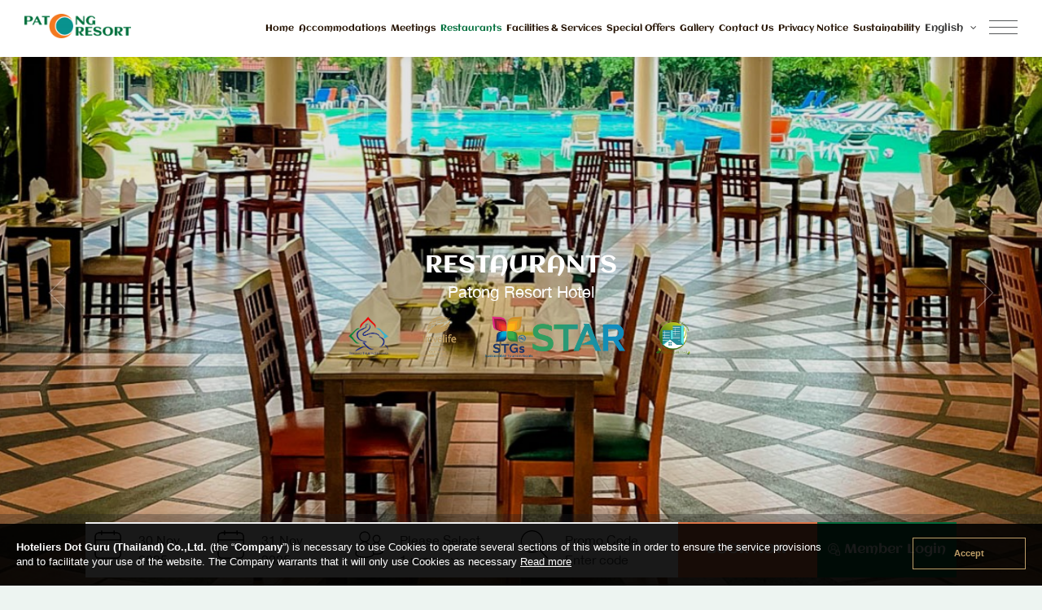

--- FILE ---
content_type: text/html; charset=UTF-8
request_url: https://patongresorthotel.com/restaurants
body_size: 8363
content:

<!DOCTYPE html>
<html class="no-js">
<head>
    <meta name="google-site-verification" content="e_TrM-FFaXKoWDWGKF3cuTumKjTLe1kFlooDh6jnguE" />
	<meta charset="utf-8">
    <meta property="og:title" content="Patong Resort Hotel | Patong Beach, Phuket | Official Website ">
    <meta property="og:description" content="Patong Resort Hotel, Patong Beach, Phuket- 325 well-appointed modern rooms, enviable location, excellent facilities, hospitable staff, and within easy walking to the beach.">
    <meta property="og:image" content="https://patongresorthotel.com/asset_theme28/images/slide/slide.jpg">
    <meta property="og:url" content="https://patongresorthotel.com/">

    <meta name="viewport" content="width=device-width, initial-scale=1, maximum-scale=2">
    <title>
        Restaurants - Patong Resort Hotel - Patong Beach, Phuket | Official Website    </title>
	<meta name="description" content="Patong Resort Hotel, Patong Beach, Phuket- 325 well-appointed modern rooms, enviable location, excellent facilities, hospitable staff, and within easy walking to the beach.">
	<meta name="keywords" content="Patong, Resort, Hotel, Patong Beach, Phuket, enviable, location, excellent, facilities, hospitable, staff, Patong Resort Hotel, Patong Resort Phuket, Patong Resort hotel Phuket">

    
            <script async src="https://www.googletagmanager.com/gtag/js?id=G-N9TERG4EH5"></script>
            <script>
              window.dataLayer = window.dataLayer || [];
              function gtag(){dataLayer.push(arguments);}
              gtag('js', new Date());
            
              gtag('config', 'G-N9TERG4EH5');
            </script>
        
    <script>
        const current_language = 'en_US';
    </script>

    	<link rel="shortcut icon" href="https://patongresorthotel.com/asset_theme28/images/icon/favicon.png" />
    <link rel="stylesheet" type="text/css" href="https://patongresorthotel.com/asset_theme28/css/animate.css?v=12">
    <link rel="stylesheet" type="text/css" href="https://patongresorthotel.com/asset_theme28/css/t-datepicker.min.css?v=12">
    <link rel="stylesheet" type="text/css" href="https://patongresorthotel.com/asset_theme28/css/style.ibe.css?v=12">
    <link rel="stylesheet" type="text/css"href="https://patongresorthotel.com/asset_theme28/css/t-datepicker.min.css?v=12">
<!--    <link rel="stylesheet" type="text/css" href="--><!--asset_theme28/plugins/loading/css/loading.css?v=12">-->
    <link rel="stylesheet" type="text/css" href="https://patongresorthotel.com/asset_theme28/plugins/bootstrap/css/bootstrap.css?v=12">
    <link rel="stylesheet" type="text/css" href="https://patongresorthotel.com/asset_theme28/plugins/font_awesome/css/font-awesome.min.css?v=12">
    <link rel="stylesheet" type="text/css" href="https://patongresorthotel.com/asset_theme28/plugins/gallery_master/css/lightgallery.min.css?v=12">
    <link rel="stylesheet" type="text/css" href="https://patongresorthotel.com/asset_theme28/plugins/gallery_master/css/lightslider.css?v=12">
    <link rel="stylesheet" type="text/css" href="https://patongresorthotel.com/asset_theme28/plugins/maximage/css/jquery.maximage.min.css?v=12">
    <link rel="stylesheet" type="text/css" href="https://patongresorthotel.com/asset_theme28/plugins/owl_carousel/css/owl.theme.default.min.css?v=12">
    <link rel="stylesheet" type="text/css" href="https://patongresorthotel.com/asset_theme28/plugins/owl_carousel/css/owl.carousel.min.css?v=12">
    <link rel="stylesheet" type="text/css" href="https://patongresorthotel.com/asset_theme28/plugins/uikit/css/uikit.css?v=12">

    <link rel="stylesheet" type="text/css" href="https://patongresorthotel.com/asset_theme28/css/theme.css?v=12">
    <link rel="stylesheet" type="text/css" href="https://patongresorthotel.com/asset_theme28/css/theme_patongresorthotel.css?v=12">
    <link rel="stylesheet" type="text/css" href="https://patongresorthotel.com/asset_theme28/css/responsive.css?v=12">

        <script src="https://patongresorthotel.com/asset_theme28/js/jquery.js?v=12"></script>
    <script src="https://patongresorthotel.com/asset_theme28/js/booking.js?v=12"></script>
    <script src="https://patongresorthotel.com/asset_theme28/js/t-datepicker.min.js?v=12"></script>
    <script src="https://patongresorthotel.com/asset_theme28/js/tpl.script.js?v=12"></script>
<!--    <script src="--><!--asset_theme28/plugins/loading/js/loading.js?v=12"></script>-->
    <script src="https://patongresorthotel.com/asset_theme28/plugins/bootstrap/js/bootstrap.js?v=12"></script>
    <script src="https://patongresorthotel.com/asset_theme28/plugins/maximage/js/jquery.maximage.min.js?v=12"></script>
    <script src="https://patongresorthotel.com/asset_theme28/plugins/maximage/js/jquery.cycle.all.min.js?v=12"></script>
    <script src="https://patongresorthotel.com/asset_theme28/plugins/owl_carousel/js/owl.carousel.min.js?v=12"></script>
    <script src="https://patongresorthotel.com/asset_theme28/plugins/gallery_master/js/lightgallery.js?v=12"></script>
    <script src="https://patongresorthotel.com/asset_theme28/plugins/gallery_master/js/lightgallery-all.js?v=12"></script>
    <script src="https://patongresorthotel.com/asset_theme28/plugins/gallery_master/js/lightslider.js?v=12"></script>
    <script src="https://patongresorthotel.com/asset_theme28/plugins/gallery_master/js/jquery.filterizr.min.js?v=12"></script>
    <script src="https://patongresorthotel.com/asset_theme28/plugins/uikit/js/uikit.min.js?v=12"></script>
    <script src="https://patongresorthotel.com/asset_theme28/plugins/uikit/js/uikit-icons.js?v=12"></script>
    <script src="https://patongresorthotel.com/asset_theme28/plugins/contact/js/contactus.js?v=12"></script>

    	<style>
        .base_plus_icon.active .plus_icon:before, .base_plus_icon.active .plus_icon:after, .top-menu, .owl-theme .owl-nav [class*=owl-], .owl-theme .owl-dots .owl-dot span
        , .icon-social li:hover, .mask span, .sub-menu li:hover, .reservation_box .btnbook_reser:hover,
        #popup_room_list input, .copy-right, .section_reservationmobile .booking, .btn-wrap-main.btn-offers:hover,.btn-member{
            background: rgba(0,111,60,1)!important;
        }
        body {
            background: rgba(0,111,60,0.07)!important;
        }
        .box-content {
            background: rgba(0,111,60,0.05)!important;
        }
        h1, h2, h3,.nav-lang .lang_parent li a:hover, .footer a:hover,.submenu li a:hover, .submenu li a.active,
        .contact a:hover, .show-box a.active, .show-box a:hover, .box-content h3, .box-content h2{
            color: rgba(0,111,60,1)!important;
        }
        .icon-social li:hover {
            border: 1px solid rgba(0,111,60,1)!important;
        }
        /*.btn-wrap-main {*/
        /*    /*border: 1px solid rgba(*/*//*/*,1)!important;*/*/
        /*    color: rgba(*//*,1)!important;*/
        /*}*/
        .btn-wrap-main:hover {
            /*border: 1px solid rgba(*//*,1)!important;*/
            background: rgba(0,111,60,1)!important;
        }
        .lg-outer .lg-thumb-item.active, .lg-outer .lg-thumb-item:hover {
            border-color: rgba(0,111,60,1)!important;
        }

    </style>
</head>
<body>




<section class="top-menu">
    <div class="container">
        <div class="row">
            <div class="nav-topbar">
                <div class="col-xs-6">
                    <div class="teltop">
                        <a href="tel:076 340551-4">
                            <span uk-icon="receiver"></span>
                            <label>076 340551-4</label>
                        </a>
                    </div>
                    <div class="teltop">
                        <a href="/cdn-cgi/l/email-protection#543d3a323b142435203b3a332631273b26203c3b2031387a373b39">
                            <span uk-icon="mail"></span>
                            <label><span class="__cf_email__" data-cfemail="7910171f163909180d16171e0b1c0a160b0d11160d1c15571a1614">[email&#160;protected]</span></label>
                        </a>
                    </div>
                </div>
                <div class="col-xs-6">
                    <!--
                    <div class="nav-lang">
                        <ul>
                            <li>
                                <label>
                                    English                                    <i class="fa fa-angle-down arrow-lang"></i>
                                </label>
                                <ul class="lang_parent">
                                                                            <li>
                                            <a href="https://patongresorthotel.com/locale?locale=en_US">
                                                English                                            </a>
                                        </li>
                                                                                <li>
                                            <a href="https://patongresorthotel.com/locale?locale=ja_JP">
                                                Japanese                                            </a>
                                        </li>
                                                                                <li>
                                            <a href="https://patongresorthotel.com/locale?locale=ko_KR">
                                                Korean                                            </a>
                                        </li>
                                                                                <li>
                                            <a href="https://patongresorthotel.com/locale?locale=ru_RU">
                                                Russian                                            </a>
                                        </li>
                                                                                <li>
                                            <a href="https://patongresorthotel.com/locale?locale=th_TH">
                                                Thai                                            </a>
                                        </li>
                                                                                <li>
                                            <a href="https://patongresorthotel.com/locale?locale=zh_CN">
                                                Chinese                                            </a>
                                        </li>
                                        
                                </ul>
                            </li>
                        </ul>
                    </div>
                    -->
                </div>
            </div>
        </div>
    </div>
</section>
<section class="wrap-menu">
    <div class="container">
        <div class="row">
            <div class="navbar-brand">
                <a href="https://patongresorthotel.com/">
                    <div class="logo">
                        <img src="https://patongresorthotel.com/images/1301.png" >                    </div>
                </a>
            </div>
            <div class="navbar">
                <div class="pull-right">
                    <ul class="submenu">
                        <li>
                            <a class="" href="https://patongresorthotel.com/">Home</a>
                        </li>
                        <li class="sub-menu-parent">
                            <a class="" href="https://patongresorthotel.com/accommodations">Accommodations</a>
                                                            <ul class="sub-menu">
                                                                                <li>
                                                <a href="https://patongresorthotel.com/accommodations/superior-room">
                                                    Superior Room                                                </a>
                                            </li>
                                                                                        <li>
                                                <a href="https://patongresorthotel.com/accommodations/deluxe-room">
                                                    Deluxe Room                                                </a>
                                            </li>
                                                                                        <li>
                                                <a href="https://patongresorthotel.com/accommodations/premium-deluxe-room">
                                                    Premium Deluxe Room                                                </a>
                                            </li>
                                                                                        <li>
                                                <a href="https://patongresorthotel.com/accommodations/executive-room">
                                                    Executive Room                                                </a>
                                            </li>
                                                                                        <li>
                                                <a href="https://patongresorthotel.com/accommodations/grand-suite-room">
                                                    Grand Suite Room                                                </a>
                                            </li>
                                                                                        <li>
                                                <a href="https://patongresorthotel.com/accommodations/accessible-room">
                                                    Accessible Room                                                </a>
                                            </li>
                                                                            </ul>
                                                        </li>
                        <li class="sub-menu-parent">
                            <a class="" href="https://patongresorthotel.com/meetings">Meetings</a>
                                                            <ul class="sub-menu">
                                                                                <li>
                                                <a href="https://patongresorthotel.com/meetings/aroonrat-hall">
                                                    Aroonrat Hall                                                </a>
                                            </li>
                                                                                        <li>
                                                <a href="https://patongresorthotel.com/meetings/piyaporn-room">
                                                    Piyaporn room                                                </a>
                                            </li>
                                                                                        <li>
                                                <a href="https://patongresorthotel.com/meetings/khun-thanit-room">
                                                    Khun Thanit room                                                </a>
                                            </li>
                                                                                        <li>
                                                <a href="https://patongresorthotel.com/meetings/thitima-room">
                                                    Thitima Room                                                </a>
                                            </li>
                                                                            </ul>
                                                        </li>
                        <li class="sub-menu-parent">
                            <a class="active" href="https://patongresorthotel.com/restaurants">Restaurants</a>
                            <ul class="sub-menu">
                                                                        <li>
                                            <a href="https://patongresorthotel.com/restaurants/pavarotti-s-italian-restaurant">
                                                Pavarotti's Italian Restaurant                                            </a>
                                        </li>
                                                                                <li>
                                            <a href="https://patongresorthotel.com/restaurants/the-emerald-coffee-shop">
                                                The Emerald Coffee Shop                                            </a>
                                        </li>
                                                                                <li>
                                            <a href="https://patongresorthotel.com/restaurants/roof-top-steak-house">
                                                Roof Top Steak House                                            </a>
                                        </li>
                                                                                <li>
                                            <a href="https://patongresorthotel.com/restaurants/marble-lounge">
                                                Marble Lounge                                            </a>
                                        </li>
                                                                                <li>
                                            <a href="https://patongresorthotel.com/restaurants/alfresco-sky-bar">
                                                Alfresco Sky Bar                                            </a>
                                        </li>
                                                                                <li>
                                            <a href="https://patongresorthotel.com/restaurants/rainbow-bar">
                                                Rainbow Bar                                            </a>
                                        </li>
                                                                                <li>
                                            <a href="https://patongresorthotel.com/restaurants/yuri-izakaya">
                                                Yuri Izakaya                                            </a>
                                        </li>
                                                                    </ul>

                        </li>
                        <li class="sub-menu-parent">
                            <a class="" href="https://patongresorthotel.com/facilities">Facilities & Services                            </a>
                                                            <ul class="sub-menu">
                                                                                <li>
                                                <a href="https://patongresorthotel.com/facilities/swimming-pool">
                                                    Swimming Pool                                                </a>
                                            </li>
                                                                                        <li>
                                                <a href="https://patongresorthotel.com/facilities/fitness">
                                                    Fitness                                                </a>
                                            </li>
                                                                                        <li>
                                                <a href="https://patongresorthotel.com/facilities/transportation">
                                                    Transportation                                                </a>
                                            </li>
                                                                                        <li>
                                                <a href="https://patongresorthotel.com/facilities/thai-cooking-class">
                                                    Thai Cooking Class                                                </a>
                                            </li>
                                                                                        <li>
                                                <a href="https://patongresorthotel.com/facilities/wedding-package">
                                                    Wedding package                                                </a>
                                            </li>
                                                                            </ul>
                                                        </li>
                        <li>
                            <a class="" href="https://patongresorthotel.com/offers">Special Offers</a>
                        </li>
                        <li>
                            <a class="" href="https://patongresorthotel.com/gallery">Gallery</a>
                        </li>
                        <li>
                            <a class="" href="https://patongresorthotel.com/contactus">Contact Us</a>
                        </li>
                        <li>
                            <a class="" href="https://patongresorthotel.com/privacy-notice">Privacy Notice</a>
                        </li>

                        <li class="sub-menu-parent">
                            <a class="">Sustainability                            </a>
                            <ul class="sub-menu">
                                <li>
                                    <a href="https://patongresorthotel.com/sustainability-policy">
                                        Sustainability Policy                                    </a>
                                </li>
                                <li>
                                    <a href="https://patongresorthotel.com/human-rights-policy">
                                        Human Rights Policy                                    </a>
                                </li>
                            </ul>
                        </li>

                        <li>
                            <div class="nav-lang">
                                <ul>
                                    <li>
                                        <label>
                                            English                                            <i class="fa fa-angle-down arrow-lang"></i>
                                        </label>
                                        <ul class="lang_parent">
                                                                                            <li>
                                                    <a href="https://patongresorthotel.com/locale?locale=en_US">
                                                        English                                                    </a>
                                                </li>
                                                                                                <li>
                                                    <a href="https://patongresorthotel.com/locale?locale=ja_JP">
                                                        Japanese                                                    </a>
                                                </li>
                                                                                                <li>
                                                    <a href="https://patongresorthotel.com/locale?locale=ko_KR">
                                                        Korean                                                    </a>
                                                </li>
                                                                                                <li>
                                                    <a href="https://patongresorthotel.com/locale?locale=ru_RU">
                                                        Russian                                                    </a>
                                                </li>
                                                                                                <li>
                                                    <a href="https://patongresorthotel.com/locale?locale=th_TH">
                                                        Thai                                                    </a>
                                                </li>
                                                                                                <li>
                                                    <a href="https://patongresorthotel.com/locale?locale=zh_CN">
                                                        Chinese                                                    </a>
                                                </li>
                                                
                                        </ul>
                                    </li>
                                </ul>
                            </div>
                        </li>
                    </ul>
                </div>
            </div>
            <div class="hamburger">
                <div id="line1"></div>
                <div id="line2"></div>
                <div id="line3"></div>
            </div>
        </div>
    </div>

    

    <section class="wrap-box-menu-mobile">
        <div class="show-box nav">
            <ul class="navbar_fix">
                <li>
                    <a class="" href="https://patongresorthotel.com/">Home</a>
                </li>
                <li class="select">
                    <a class="" href="https://patongresorthotel.com/accommodations">Accommodations</a>
                    <div>
                    <span class="base_plus_icon ">
                            <span class="plus_icon"></span>
                    </span>
                                                    <ul class="info">
                                                                        <li>
                                            <a href="https://patongresorthotel.com/accommodations/superior-room">
                                                Superior Room                                            </a>
                                        </li>
                                                                                <li>
                                            <a href="https://patongresorthotel.com/accommodations/deluxe-room">
                                                Deluxe Room                                            </a>
                                        </li>
                                                                                <li>
                                            <a href="https://patongresorthotel.com/accommodations/premium-deluxe-room">
                                                Premium Deluxe Room                                            </a>
                                        </li>
                                                                                <li>
                                            <a href="https://patongresorthotel.com/accommodations/executive-room">
                                                Executive Room                                            </a>
                                        </li>
                                                                                <li>
                                            <a href="https://patongresorthotel.com/accommodations/grand-suite-room">
                                                Grand Suite Room                                            </a>
                                        </li>
                                                                                <li>
                                            <a href="https://patongresorthotel.com/accommodations/accessible-room">
                                                Accessible Room                                            </a>
                                        </li>
                                                                    </ul>
                                                </div>

                </li>
                <li class="select">
                    <a class="" href="https://patongresorthotel.com/meetings">Meetings</a>
                    <div>
                    <span class="base_plus_icon ">
                            <span class="plus_icon"></span>
                    </span>

                        <ul class="info">
                                                                <li>
                                        <a href="https://patongresorthotel.com/meetings/aroonrat-hall">
                                            Aroonrat Hall                                        </a>
                                    </li>
                                                                        <li>
                                        <a href="https://patongresorthotel.com/meetings/piyaporn-room">
                                            Piyaporn room                                        </a>
                                    </li>
                                                                        <li>
                                        <a href="https://patongresorthotel.com/meetings/khun-thanit-room">
                                            Khun Thanit room                                        </a>
                                    </li>
                                                                        <li>
                                        <a href="https://patongresorthotel.com/meetings/thitima-room">
                                            Thitima Room                                        </a>
                                    </li>
                                                            </ul>

                    </div>

                </li>
                <li class="select">
                    <a class="active" href="https://patongresorthotel.com/restaurants">Restaurants</a>
                    <div>
                    <span class="base_plus_icon active">
                            <span class="plus_icon"></span>
                    </span>

                        <ul class="info">
                                                                <li>
                                        <a href="https://patongresorthotel.com/restaurants/pavarotti-s-italian-restaurant">
                                            Pavarotti's Italian Restaurant                                        </a>
                                    </li>
                                                                        <li>
                                        <a href="https://patongresorthotel.com/restaurants/the-emerald-coffee-shop">
                                            The Emerald Coffee Shop                                        </a>
                                    </li>
                                                                        <li>
                                        <a href="https://patongresorthotel.com/restaurants/roof-top-steak-house">
                                            Roof Top Steak House                                        </a>
                                    </li>
                                                                        <li>
                                        <a href="https://patongresorthotel.com/restaurants/marble-lounge">
                                            Marble Lounge                                        </a>
                                    </li>
                                                                        <li>
                                        <a href="https://patongresorthotel.com/restaurants/alfresco-sky-bar">
                                            Alfresco Sky Bar                                        </a>
                                    </li>
                                                                        <li>
                                        <a href="https://patongresorthotel.com/restaurants/rainbow-bar">
                                            Rainbow Bar                                        </a>
                                    </li>
                                                                        <li>
                                        <a href="https://patongresorthotel.com/restaurants/yuri-izakaya">
                                            Yuri Izakaya                                        </a>
                                    </li>
                                                            </ul>

                    </div>

                </li>
                <li class="select">
                    <a class="" href="https://patongresorthotel.com/facilities">Facilities & Services</a>
                    <div>
                    <span class="base_plus_icon ">
                            <span class="plus_icon"></span>
                    </span>
                                                    <ul class="info">
                                                                        <li>
                                            <a href="https://patongresorthotel.com/facilities/swimming-pool">
                                                Swimming Pool                                            </a>
                                        </li>
                                                                                <li>
                                            <a href="https://patongresorthotel.com/facilities/fitness">
                                                Fitness                                            </a>
                                        </li>
                                                                                <li>
                                            <a href="https://patongresorthotel.com/facilities/transportation">
                                                Transportation                                            </a>
                                        </li>
                                                                                <li>
                                            <a href="https://patongresorthotel.com/facilities/thai-cooking-class">
                                                Thai Cooking Class                                            </a>
                                        </li>
                                                                                <li>
                                            <a href="https://patongresorthotel.com/facilities/wedding-package">
                                                Wedding package                                            </a>
                                        </li>
                                                                    </ul>
                                                </div>

                </li>

                <li>
                    <a class="" href="https://patongresorthotel.com/offers">Special Offers</a>
                </li>
                <li>
                    <a class="" href="https://patongresorthotel.com/gallery">Gallery</a>
                </li>
                <li>
                    <a class="" href="https://patongresorthotel.com/contactus">Contact Us</a>
                </li>
                <li>
                    <a class="" href="https://patongresorthotel.com/privacy-notice">Privacy Notice</a>
                </li>
                <li>
                    <a href="https://patongresorthotel.com/sustainability-policy">
                        Sustainability Policy                    </a>
                </li>
                <li>
                    <a href="https://patongresorthotel.com/human-rights-policy">
                        Human Rights Policy                    </a>
                </li>
                <li>
                    <a class="" href="https://patongresorthotel.com/awards">Awards And Certificates</a>
                </li>
                <li>
                    <a class="" href="https://patongresorthotel.com/reviews">Reviews</a>
                </li>
            </ul>
            <div class="contact_menu">
                <h4>
                    Get in touch
                </h4>
                <ul>
                    <li>
                        <a href="tel:076 340551-4">
                            <span uk-icon="receiver"></span>
                            076 340551-4                        </a>
                    </li>
                    <li>
                        <a href="tel:080-5492655">
                            <span uk-icon="receiver"></span>
                            080-5492655                        </a>
                    </li>
                    <li>
                        <a href="/cdn-cgi/l/email-protection#2c45424a436c5c4d5843424b5e495f435e584443584940024f4341">
                            <span uk-icon="mail"></span>
                            <span class="__cf_email__" data-cfemail="6900070f062919081d06070e1b0c1a061b1d01061d0c05470a0604">[email&#160;protected]</span>                        </a>
                    </li>
                </ul>
            </div>
        </div>
    </section>
</section>
<section class="slideshow">
    <div id="maximage">
                                <div class="mc-image ">
                            <div class="overlay_slide">
                            <img src="https://patongresorthotel.com/images/1579.jpg"
                                 alt="Patong Resort Hotel">
                            </div>
                        </div>
                                                <div class="mc-image ">
                            <div class="overlay_slide">
                            <img src="https://patongresorthotel.com/images/1589.jpg"
                                 alt="Patong Resort Hotel">
                            </div>
                        </div>
                                                <div class="mc-image ">
                            <div class="overlay_slide">
                            <img src="https://patongresorthotel.com/images/1608.jpg"
                                 alt="Patong Resort Hotel">
                            </div>
                        </div>
                                                <div class="mc-image ">
                            <div class="overlay_slide">
                            <img src="https://patongresorthotel.com/images/1839.jpg"
                                 alt="Patong Resort Hotel">
                            </div>
                        </div>
                                                <div class="mc-image ">
                            <div class="overlay_slide">
                            <img src="https://patongresorthotel.com/images/1853.jpg"
                                 alt="Patong Resort Hotel">
                            </div>
                        </div>
                                                <div class="mc-image ">
                            <div class="overlay_slide">
                            <img src="https://patongresorthotel.com/images/1863.jpg"
                                 alt="Patong Resort Hotel">
                            </div>
                        </div>
                                                <div class="mc-image ">
                            <div class="overlay_slide">
                            <img src="https://patongresorthotel.com/images/1916.jpg"
                                 alt="Patong Resort Hotel">
                            </div>
                        </div>
                            </div>

    <form name="form_booking" action="https://ibe.hoteliers.guru/ibe/search-room-rate" method="get">
    <div id="ibe" class="reservation_box">
        <input type="hidden" name="language" value="en">
        <div class="container">
            <div class="reservation">
                <div class="col-40">
                    <!--t-datepicker-->
                    <div class="box_inout t-datepicker">
                        <div class="col-xs-6 t-check-in">
                            <div class="pull-left">
                                <img src="https://patongresorthotel.com/asset_theme28/images/icon/calendar-in.png">
                            </div>
                            <div class="content_ibe">
                                <div class="input_in_out" style="float: left;">
                                    <span class="t-day-check-in"></span>
                                    <span class="t-month-check-in"></span>
                                    <br>
                                    <span class="t-year-check-in"></span>
                                </div>
                            </div>
                        </div>
                        <div class="col-xs-6 t-check-out">
                            <div class="pull-left">
                                <img src="https://patongresorthotel.com/asset_theme28/images/icon/calendar-out.png">
                            </div>
                            <div class="content_ibe">
                                <div class="input_in_out" style="float: left;">
                                    <span class="t-day-check-out"></span>
                                    <span class="t-month-check-out"></span>
                                    <br>
                                    <span class="t-year-check-out"></span>
                                </div>
                            </div>
                        </div>
                    </div>
                    <!--END t-datepicker-->
                </div>
                <div class="col-20">
                    <div class="box_room">
                        <div class="pull-left">
                            <img src="https://patongresorthotel.com/asset_theme28/images/icon/user.png">
                        </div>
                        <div class="content_ibe">
                            <span>
                                Please Select                            </span>
                            <div class="reservation-check">
                                <select class="input-room" id="chknoofroom" name="chknoofroom"></select>
                                <i class="fa fa-angle-down" aria-hidden="true"></i>
                            </div>
                            <div id="popup_room_list" class="popup_content"></div>
                        </div>
                    </div>
                </div>
                <div class="col-20">
                    <div class="box_promocode">
                        <div class="pull-left">
                            <img src="https://patongresorthotel.com/asset_theme28/images/icon/search.png">

                        </div>
                        <div class="content_ibe">
                            Promo Code
                            <div id="promocode"></div>
                        </div>
                    </div>
                </div>
                <div class="col-10" id="btn-booknow">
                    <div class="box_book">
                        <div class="content_ibe">
                            <input type="button" id="bookNow" value="Book Now"
                                   class="btnbook_reser" onclick="checkValueSelectRoom()">
                        </div>

                    </div>
                </div>
                <div class="col-10">
                    <div class="box_book">
                        <a href="https://ibe.hoteliers.guru/ibe/en/Patong-Resort-Patong-Phuket-TH/member/login" target="_blank">
                            <div class="btn-member">
                                <img src="https://patongresorthotel.com/asset_theme28/images/icon/member-login.png">
                                Member Login                            </div>
                        </a>
                    </div>
                </div>
            </div>
            <div class="clearfix"></div>
        </div>
    </div>
</form>



<section class="section_reservationmobile">
<!--    <a href="tel:--><!--">-->
<!--        <div class="col-xs-4 receiver">-->
<!--            <span uk-icon="icon: receiver"></span>-->
<!--        </div>-->
<!--    </a>-->
<!--    <a href="mailto:--><!--">-->
<!--        <div class="col-xs-4 receiver">-->
<!--            <span uk-icon="icon: mail"></span>-->
<!--        </div>-->
<!--    </a>-->
    <a href="https://ibe.hoteliers.guru/ibe/en/Patong-Resort-Patong-Phuket-TH/member/login" target="_blank">
        <div class="col-xs-6 btn-member">
            <img src="https://patongresorthotel.com/asset_theme28/images/icon/member-login.png">
            Member Login        </div>
    </a>
        <a href="https://ibe.hoteliers.guru/ibe/en/Patong-Resort-Patong-Phuket-TH">
        <div class="col-xs-6 booking">
            Book Now        </div>
    </a>
</section>    <div class="text_slide">
        <ul>
            <li>
                <h1>
                    Restaurants                </h1>
            </li>
            <li>
                <p>
                    Patong Resort Hotel                </p>
            </li>
            <li>
                <img src="https://patongresorthotel.com/asset_theme28/images/icon/thailand-tourism-standard.png">
                <img src="https://patongresorthotel.com/asset_theme28/images/icon/travelife-gold.png">
				<img src="https://patongresorthotel.com/asset_theme28/images/icon/tat-star.png">
                <img src="https://patongresorthotel.com/asset_theme28/images/icon/green-health-hotel.png">

            </li>
        </ul>
    </div>
    <div class="slider-arrow">
        <a id="arrow_left"><img src="https://patongresorthotel.com/asset_theme28/images/icon/left_arrow.png"></a>
        <a id="arrow_right"><img src="https://patongresorthotel.com/asset_theme28/images/icon/right_arrow.png"></a>
    </div>

</section>

<section class="wrap-main">
    <div class="container">
        <div class="row">
            <div class="wrap-box">
                <h1>
                    Restaurants                </h1>
                <h4 class="text-min">
                    Patong Resort Hotel                </h4>
            </div>
        </div>
    </div>
</section>


    <section class="wrap-main color-white">
        <div class="wrap-box content_child">
                                    <div class="show-detail">
                            <div class="col-xs-6">
                                <div>
                                                                            <img src="https://patongresorthotel.com/images/1579.jpg" class="full-img">
                                                                        </div>
                            </div>
                            <div class="col-xs-6">
                                <div class="box-content">
                                    <h2>
                                        Pavarotti's Italian Restaurant                                    </h2>
                                    <h5 class="text-color">
                                        Opening Hours : 11.00 am. - 5.00 pm.                                    </h5>
                                    <div class="editable " page-id="226">
                                                                                    <p>
                                                Experience the indoor and outdoor atmosphere of Pavarotti&#39;s Italian Restaurant by the garden poolside. We serve the finest Thai, European cuisine and also&nbsp;featuring the Italian favorites from our kitchen.                                            </p>
                                                                                </div>
                                    <a href="https://patongresorthotel.com/extendlistingpage6/pavarotti-s-italian-restaurant"
                                       class="btn-wrap-main">
                                        Read More                                    </a>
                                </div>
                            </div>
                        </div>

                                                <div class="show-detail">
                            <div class="col-xs-6">
                                <div>
                                                                            <img src="https://patongresorthotel.com/images/1589.jpg" class="full-img">
                                                                        </div>
                            </div>
                            <div class="col-xs-6">
                                <div class="box-content">
                                    <h2>
                                        The Emerald Coffee Shop                                    </h2>
                                    <h5 class="text-color">
                                        Opening Hours : 6.00 am. to 10.30 am.                                    </h5>
                                    <div class="editable " page-id="227">
                                                                                    <p>
                                                The Emerald Coffee Shop is open for breakfast daily.&nbsp;To greet the new morning, the Emerald Coffee Shop serves a wide choice of international buffet breakfast inclusive of oriental style, noodles and porridge.                                            </p>
                                                                                </div>
                                    <a href="https://patongresorthotel.com/extendlistingpage6/the-emerald-coffee-shop"
                                       class="btn-wrap-main">
                                        Read More                                    </a>
                                </div>
                            </div>
                        </div>

                                                <div class="show-detail">
                            <div class="col-xs-6">
                                <div>
                                                                            <img src="https://patongresorthotel.com/images/1608.jpg" class="full-img">
                                                                        </div>
                            </div>
                            <div class="col-xs-6">
                                <div class="box-content">
                                    <h2>
                                        Roof Top Steak House                                    </h2>
                                    <h5 class="text-color">
                                        Opening Hours : 5:00 Pm. - 12:00 Am.                                    </h5>
                                    <div class="editable " page-id="228">
                                                                                    <p>
                                                For the beef&nbsp;eater, our charcoal grill kitchen serves tasty and juicy imported steak and to round off with a bottle of wine from our wide selection of classic wine from the wine list. Also available is a variety of European cuisine prepared by our experience chef.                                            </p>
                                                                                </div>
                                    <a href="https://patongresorthotel.com/extendlistingpage6/roof-top-steak-house"
                                       class="btn-wrap-main">
                                        Read More                                    </a>
                                </div>
                            </div>
                        </div>

                                                <div class="show-detail">
                            <div class="col-xs-6">
                                <div>
                                                                            <img src="https://patongresorthotel.com/images/1839.jpg" class="full-img">
                                                                        </div>
                            </div>
                            <div class="col-xs-6">
                                <div class="box-content">
                                    <h2>
                                        Marble Lounge                                    </h2>
                                    <h5 class="text-color">
                                        Opening Hours : 8.00 am. to 5.00 pm.                                    </h5>
                                    <div class="editable " page-id="230">
                                                                                    <p>
                                                Relax in a cozy atmosphere with a long cool drink or a hot drink from the bar. Happy hours starts from 3.00 pm to 5.00 pm daily, special offer for all kinds of drinks and snacks.&nbsp;                                            </p>
                                                                                </div>
                                    <a href="https://patongresorthotel.com/extendlistingpage6/marble-lounge"
                                       class="btn-wrap-main">
                                        Read More                                    </a>
                                </div>
                            </div>
                        </div>

                                                <div class="show-detail">
                            <div class="col-xs-6">
                                <div>
                                                                            <img src="https://patongresorthotel.com/images/1853.jpg" class="full-img">
                                                                        </div>
                            </div>
                            <div class="col-xs-6">
                                <div class="box-content">
                                    <h2>
                                        Alfresco Sky Bar                                    </h2>
                                    <h5 class="text-color">
                                        Opening Hours : 5 pm. - 12.00 Am.                                    </h5>
                                    <div class="editable " page-id="231">
                                                                                    <p>
                                                Alfresco Sky Bar is located on the eighth floor of the main building and is the perfect spot to watch the sunset over Patong Bay.Enjoy your cool drink with the best sea view. Located&nbsp;on 8th&nbsp;floor.                                            </p>
                                                                                </div>
                                    <a href="https://patongresorthotel.com/extendlistingpage6/alfresco-sky-bar"
                                       class="btn-wrap-main">
                                        Read More                                    </a>
                                </div>
                            </div>
                        </div>

                                                <div class="show-detail">
                            <div class="col-xs-6">
                                <div>
                                                                            <img src="https://patongresorthotel.com/images/1863.jpg" class="full-img">
                                                                        </div>
                            </div>
                            <div class="col-xs-6">
                                <div class="box-content">
                                    <h2>
                                        Rainbow Bar                                    </h2>
                                    <h5 class="text-color">
                                        Opening Hours : 10.00 am. - 7.00 pm.                                    </h5>
                                    <div class="editable " page-id="232">
                                                                                    <p>
                                                สัมผัสสวรรค์แห่งการพักผ่อนริมสระน้ำที่เรนโบว์บาร์&nbsp;เปิดให้บริการทุกวันตั้งแต่เวลา 10:00 &ndash; 19:00 น. พร้อมเสิร์ฟเครื่องดื่มเย็นสดชื่นและค็อกเทลหลากสีสัน ที่จะเติมเต็มวันพักผ่อนของคุณให้สมบูรณ์แบบท่ามกลางบรรยากาศสบายๆริมสระน้ำ                                            </p>
                                                                                </div>
                                    <a href="https://patongresorthotel.com/extendlistingpage6/rainbow-bar"
                                       class="btn-wrap-main">
                                        Read More                                    </a>
                                </div>
                            </div>
                        </div>

                                                <div class="show-detail">
                            <div class="col-xs-6">
                                <div>
                                                                            <img src="https://patongresorthotel.com/images/1916.jpg" class="full-img">
                                                                        </div>
                            </div>
                            <div class="col-xs-6">
                                <div class="box-content">
                                    <h2>
                                        Yuri Izakaya                                    </h2>
                                    <h5 class="text-color">
                                        Open Daily : from 17.00 - 24.00 hrs / 5.00 Pm - 12.00 Am.                                    </h5>
                                    <div class="editable " page-id="306">
                                                                                    <p>
                                                ยินดีต้อนรับสู่ ยูริ อิซากายะ
ดื่มด่ำบรรยากาศสุดพิเศษบนระเบียงชั้น 8 พร้อมวิวพาโนรามาทะเลและเมืองป่าตอง สัมผัสรสชาติอาหารญี่ปุ่นต้นตำรับ อาหารว่าง และเครื่องดื่มหลากหลาย ในบรรยากาศที่ออกแบบมาเพื่อการพักผ่อน และความรื่นรมย์ในการรับประทานอาหารอย่างแท้จริง                                            </p>
                                                                                </div>
                                    <a href="https://patongresorthotel.com/extendlistingpage6/yuri-izakaya"
                                       class="btn-wrap-main">
                                        Read More                                    </a>
                                </div>
                            </div>
                        </div>

                                </div>
    </section>
    

<section class="wrap-main footer color-white">
    <div class="container">
        <div class="row">
            <div class="wrap-box">
                <div class="slide_awards owl-carousel owl-theme">
                                            <div class="item slide">
                                                            <img src="https://patongresorthotel.com/images/2080.png" class="">

                                                        </div>
                                                <div class="item slide">
                                                            <img src="https://patongresorthotel.com/images/2081.png" class="">

                                                        </div>
                                                <div class="item slide">
                                                            <img src="https://patongresorthotel.com/images/2082.png" class="">

                                                        </div>
                                                <div class="item slide">
                                                            <img src="https://patongresorthotel.com/images/2084.png" class="">

                                                        </div>
                                                <div class="item slide">
                                                            <img src="https://patongresorthotel.com/images/1879.jpg" class="">

                                                        </div>
                                                <div class="item slide">
                                                            <img src="https://patongresorthotel.com/images/1885.jpg" class="">

                                                        </div>
                                                <div class="item slide">
                                                            <img src="https://patongresorthotel.com/images/1880.jpg" class="">

                                                        </div>
                                                <div class="item slide">
                                                            <img src="https://patongresorthotel.com/images/1881.jpg" class="">

                                                        </div>
                                                <div class="item slide">
                                                            <img src="https://patongresorthotel.com/images/1882.jpg" class="">

                                                        </div>
                                                <div class="item slide">
                                                            <img src="https://patongresorthotel.com/images/1883.jpg" class="">

                                                        </div>
                                                <div class="item slide">
                                                            <img src="https://patongresorthotel.com/images/1884.jpg" class="">

                                                        </div>
                                                <div class="item slide">
                                                            <img src="https://patongresorthotel.com/images/1886.jpg" class="">

                                                        </div>
                                                <div class="item slide">
                                                            <img src="https://patongresorthotel.com/images/1887.jpg" class="">

                                                        </div>
                                                <div class="item slide">
                                                            <img src="https://patongresorthotel.com/images/1888.jpg" class="">

                                                        </div>
                                                <div class="item slide">
                                                            <img src="https://patongresorthotel.com/images/1889.jpg" class="">

                                                        </div>
                                                <div class="item slide">
                                                            <img src="https://patongresorthotel.com/images/1890.jpg" class="">

                                                        </div>
                                                <div class="item slide">
                                                            <img src="https://patongresorthotel.com/images/1891.jpg" class="">

                                                        </div>
                                                <div class="item slide">
                                                            <img src="https://patongresorthotel.com/images/1892.jpg" class="">

                                                        </div>
                                                <div class="item slide">
                                                            <img src="https://patongresorthotel.com/images/2039.jpg" class="">

                                                        </div>
                                                <div class="item slide">
                                                            <img src="https://patongresorthotel.com/images/2040.jpg" class="">

                                                        </div>
                                        </div>
				<div class="logo_award_footer">
				<img src="https://patongresorthotel.com/asset_theme28/images/icon/thailand-tourism-standard.png">
                <img src="https://patongresorthotel.com/asset_theme28/images/icon/travelife-gold.png">
				<img src="https://patongresorthotel.com/asset_theme28/images/icon/tat-star.png">
                <img src="https://patongresorthotel.com/asset_theme28/images/icon/green-health-hotel.png">
</div>

                <!--<img src="https://patongresorthotel.com/images/1301.png" >-->
                <p>
                    208 Raj-Uthit 200 Pee Rd., Patong Beach, Phuket 83150, Thailand                </p>
                <p>
                    <label>
                        <span uk-icon="receiver"></span>
                        <a href="tel:076 340551-4">
                            076 340551-4                        </a>
<!--                        <span uk-icon="print"></span>-->
<!--                        <a href="tel:--><!--">-->
<!--                            --><!--                        </a>-->
                        <span uk-icon="world"></span>
                        <a href="https://www.patongresorthotel.com">
                            www.patongresorthotel.com                        </a>
                        <span uk-icon="mail"></span>
                        <a href="/cdn-cgi/l/email-protection#21484f474e615140554e4f465344524e5355494e55444d0f424e4c">
                            <span class="__cf_email__" data-cfemail="472e292128073726332829203522342835332f2833222b6924282a">[email&#160;protected]</span>                        </a>
                    </label>
                </p>
                <p>
                    <b>Bangkok Team:</b> Reservation department                    <label>
                        <span uk-icon="receiver"></span>
                        <a href="tel:080-5492655">
                            080-5492655                        </a>,
                        Sales department <span uk-icon="receiver"></span>
                        <a href="tel:080-5355624">
                            080-5355624                        </a>
                    </label>
                </p>
                <p>
                    <label>
                        <span uk-icon="mail"></span>
                        <a href="/cdn-cgi/l/email-protection#c5a7a4aba2aeaaae85b5a4b1aaaba2b7a0b6aab7b1adaab1a0a9eba6aaa8">
                            <span class="__cf_email__" data-cfemail="1c7e7d727b7773775c6c7d6873727b6e796f736e687473687970327f7371">[email&#160;protected]</span>                        </a>,
                        <a href="/cdn-cgi/l/email-protection#c2afa3b0a9a7b6abaca582b2a3b6adaca5b0a7b1adb0b6aaadb6a7aeeca1adaf">
                            <span class="__cf_email__" data-cfemail="026f63706967766b6c65427263766d6c657067716d70766a6d76676e2c616d6f">[email&#160;protected]</span>                        </a>
                    </label>
                </p>
                <div class="social-footer">
                    <ul class="icon-social">
                                                        <li>
                                    <a href="https://www.facebook.com/PatongResortHotel/" target="_blank">
                                        <img src="https://patongresorthotel.com/asset_theme28/images/icon/socialmedia/facebook.png">
                                    </a>
                                </li>
                                                                <li>
                                    <a href="https://www.youtube.com/watch?v=6kSsrs-DRjE" target="_blank">
                                        <img src="https://patongresorthotel.com/asset_theme28/images/icon/socialmedia/youtube.png">
                                    </a>
                                </li>
                                                                <li>
                                    <a href="https://www.instagram.com/patongresortphuket/?hl=en" target="_blank">
                                        <img src="https://patongresorthotel.com/asset_theme28/images/icon/socialmedia/instagram.png">
                                    </a>
                                </li>
                                                                <li>
                                    <a href="https://www.tripadvisor.com/Hotel_Review-g297930-d678781-Reviews-Patong_Resort-Patong_Kathu_Phuket.html" target="_blank">
                                        <img src="https://patongresorthotel.com/asset_theme28/images/icon/socialmedia/tripadvisor.png">
                                    </a>
                                </li>
                                                                <li>
                                    <a href="https://page.line.me/619jdpvx?openQrModal=true" target="_blank">
                                        <img src="https://patongresorthotel.com/asset_theme28/images/icon/socialmedia/line.png">
                                    </a>
                                </li>
                                                    </ul>

                </div>
            </div>
        </div>
    </div>
</section>
<section class="wrap-main color-blue copy-right">
    <p>
        © 2025 Patong Resort Hotel All Rights Reserved | Hotel CMS Website | Hotel Booking
        Engine by <a href="http://www.hoteliers.guru" target="_blank">Hoteliers.Guru</a> | <a
                href="https://patongresorthotel.com/site_map">Site Map</a>
    </p>
</section>

<!-- Messenger ปลั๊กอินแชท Code -->
<div id="fb-root"></div>

<!-- Your ปลั๊กอินแชท code -->
<div id="fb-customer-chat" class="fb-customerchat">
</div>

<script data-cfasync="false" src="/cdn-cgi/scripts/5c5dd728/cloudflare-static/email-decode.min.js"></script><script>
    var chatbox = document.getElementById('fb-customer-chat');
    chatbox.setAttribute("page_id", "364250453611225");
    chatbox.setAttribute("attribution", "biz_inbox");
</script>

<!-- Your SDK code -->
<script>
    window.fbAsyncInit = function () {
        FB.init({
            xfbml: true,
            version: 'v17.0'
        });
    };

    (function (d, s, id) {
        var js, fjs = d.getElementsByTagName(s)[0];
        if (d.getElementById(id)) return;
        js = d.createElement(s);
        js.id = id;
        js.src = 'https://connect.facebook.net/th_TH/sdk/xfbml.customerchat.js';
        fjs.parentNode.insertBefore(js, fjs);
    }(document, 'script', 'facebook-jssdk'));
</script>


<link rel="stylesheet" href="https://patongresorthotel.com/asset_theme28/plugins/cookieconsent-master/css/cookieconsent.css"
      media="print" onload="this.media='all'">
<script defer src="https://patongresorthotel.com/asset_theme28/plugins/cookieconsent-master/js/cookieconsent.js"></script>
<script defer src="https://patongresorthotel.com/asset_theme28/plugins/cookieconsent-master/js/cookieconsent-init.js"></script>


<script defer src="https://static.cloudflareinsights.com/beacon.min.js/vcd15cbe7772f49c399c6a5babf22c1241717689176015" integrity="sha512-ZpsOmlRQV6y907TI0dKBHq9Md29nnaEIPlkf84rnaERnq6zvWvPUqr2ft8M1aS28oN72PdrCzSjY4U6VaAw1EQ==" data-cf-beacon='{"version":"2024.11.0","token":"cfcf6f4e8d7c47f8b5c69ed444a67cff","r":1,"server_timing":{"name":{"cfCacheStatus":true,"cfEdge":true,"cfExtPri":true,"cfL4":true,"cfOrigin":true,"cfSpeedBrain":true},"location_startswith":null}}' crossorigin="anonymous"></script>
</body>
</html>

--- FILE ---
content_type: text/css
request_url: https://patongresorthotel.com/asset_theme28/css/style.ibe.css?v=12
body_size: 1059
content:
select {
    -webkit-appearance: inherit;
    -moz-appearance: inherit;
    appearance: inherit;
    list-style: none;
}
.col-10 {
    width: 16%;
    float: left;
}
.col-20 {
    width: 19%;
    float: left;
}
.col-40 {
    width: 30%;
    float: left;
}

.reservation_box {
    position: absolute;
    right: auto;
    left: auto;
    margin: auto;
    height: auto;
    bottom: 0;
    top: auto;
    width: 100%;
    background: rgba(36, 36, 36, 0.3);
    padding: 10px 0;
    z-index: 8;
}
.reservation {
    position: relative;
    width: 100%;
    display: inline-block;
    background: #fff;
}
.reservation img {
    height: 35px;
}
.reservation .col-xs-6{
    background: #fff;
}
.reservation .pull-left {
    padding-right: 20px;
}
.box_inout {
    display: inline-block;
    vertical-align: top;
    position: relative;
    cursor: pointer;
    padding: 10px;
    /*background-color: #fff;*/
    width: 100%;
}
.box_room, .box_promocode {
    /*background: #fff;*/
    padding: 10px;
}
.reservation_box input {
    width: 70%;
    padding: 0;
    border-radius: 0;
    border: none;
    background: none;
    cursor: pointer;
    /*color: #fff;*/
    outline: none;
    /*letter-spacing: 1px;*/
}
.reservation-check {
    position: relative;
}

.reservation_box input:focus::-webkit-input-placeholder {
    color:transparent;
    transition: all 0.3s;
}
.reservation_box input::-webkit-input-placeholder {
    color: #464a4e;
}
.reservation_box select {
    /*width: 70%;*/
    padding: 0;
    border-radius: 0;
    background: none;
    border: none;
    /*color: #fff;*/
    outline: none;
    cursor: pointer;
    /*letter-spacing: 1px;*/
    position: relative;
    z-index: 1;
}

.reservation_box .btnbook_reser {
    /*background: #49aae4;*/
    width: 100%;
    color: #fff;
    text-transform: uppercase;
    transition: all 0.5s;
    padding: 22px 10px;
}

.reservation_box .btnbook_reser:hover,
#popup_room_list input:hover{
    background: #297cc7 !important;
    color: #fff;
    /*border: 1px solid #242424;*/
}
.input-group{
    width: 100%;
}
.reservation_box .container {
    display: flex;
}
.btn-member {
    padding: 22px 10px;
    position: relative;
    text-align: center;
    cursor: pointer;
    font-family: 'Aclonica', 'Kanit_Light';
    color: #ffffff;
    border-left: 1px solid #16141426;
    transition: all 0.5s;
}
.btn-member img {
    filter: brightness(0) invert(1);
    height: 15px;
    vertical-align: middle;
}
.box_book:hover .btn-member {
    background: #ec7e4d !important;
}


/*************************/
/* POPUP ROOM LIST */
/*************************/
#popup_room_list.popup_content {
    position: absolute;
    background: #fff;
    width: 250px;
    margin: 20px 0 40px;
    box-shadow: 0 0 10px rgba(0, 0, 0, 0.1);
    transition: all 0.5s;
    z-index: 6;
}

#popup_room_list.popup_content #numberrroomRow {
    background: #ffffff;
}
#popup_room_list.popup_content label {
    padding: 10px;
    color: #31322d !important;
    float: left;
    font-size: 14px;
    margin-bottom: 0;
}
#popup_room_list #numberOfRoom1, #popup_room_list #numberOfRoom2, #popup_room_list #numberOfRoom3, #popup_room_list #numberOfRoom4, #popup_room_list #numberOfRoom5 {
    position: relative;
    float: right;
}
#popup_room_list .popup_content .form_group_half {
    float: left;
    position: relative;
    width: 100%;
}
#popup_room_list  .form-group {
    display: inline-block;
    padding: 5px 10px 10px 10px !important;
    margin: 0;
    width: 100%;
}
.input-group {
    width: 100%;
    margin-bottom: 0;
}
#popup_room_list .input-group-addon:first-child {
    background: #fff;
    padding: 0 15px;
    border: 1px solid #eee;
    font-size: 14px;
    border-right: none;
    width: 100px;
    color: #888;
    text-transform: capitalize;
}
#popup_room_list .arrow {
    position: absolute;
    bottom: 15px;
    right: 10px;
    color: #888;
}
#popup_room_list select {
    width: 100%;
    padding: 10px;
    border-radius: 0;
    background: none;
    outline: none;
    cursor: pointer;
    letter-spacing: 1px;
    position: relative;
    z-index: 1;
    border: 1px solid #eee;
    color: #888;
    font-size: 14px;
}
#popup_room_list input {
    width: 100%;
    font-size: 16px;
    padding: 7px;
    color: white;
    outline: none;
    border: none;
    transition: all .5s;
    cursor: pointer;
}
.popupTop {
    bottom: 50px;
    top: inherit;
}
.popupTop #numberrroomRow:before {
    top: inherit;
    transform: rotate(180deg);
    -ms-transform: rotate(180deg);
    -webkit-transform: rotate(180deg);
    bottom: -15px;
}
.popupTop #ui-datepicker-div:before{

}
.popupTop {
    bottom: 38px;
    top: inherit;
}

.popupTop #numberrroomRow:before {
    top: inherit;
    transform: rotate(180deg);
    -ms-transform: rotate(180deg);
    -webkit-transform: rotate(180deg);
    bottom: -15px;
}
.padding_apply {
    padding: 0 10px 10px;
}
/*************************/
/* BOOKING MOBILE */
/*************************/
.section_reservationmobile {
    position: fixed;
    bottom: 0;
    width: 100%;
    z-index: 8;
    box-shadow: rgba(0,0,0,0.09) 0 0 10px;
    display: none;
}
.section_reservationmobile .col-xs-6 {
    padding: 15px;
    text-align: center;
    background: #fff;
}
.section_reservationmobile .booking {
    background: #084c89;
    color: #fff;
}
.section_reservationmobile .receiver{
    border-right: 1px solid #e2eaed;
}
.section_reservationmobile .btn-member {
    background: #ec7e4d !important;
}

@media  (max-width: 991px) {
    .section_reservationmobile {
        display: block;
    }
}

--- FILE ---
content_type: text/css
request_url: https://patongresorthotel.com/asset_theme28/plugins/owl_carousel/css/owl.theme.default.min.css?v=12
body_size: 371
content:
/**
 * Owl Carousel v2.3.4
 * Copyright 2013-2018 David Deutsch
 * Licensed under: SEE LICENSE IN https://github.com/OwlCarousel2/OwlCarousel2/blob/master/LICENSE
 */
.owl-theme .owl-dots, .owl-theme .owl-nav {
    margin: 15px 0 0;
    text-align: center;
    -webkit-tap-highlight-color: transparent
}

.owl-theme .owl-nav {
    position: absolute;
    width: 100%;
    top: 0;
    bottom: 0;
    height: 45px;
    margin: auto;
}

.owl-theme .owl-nav [class*=owl-] {
    position: absolute;
    color: #0189bc;
    font-size: 14px;
    width: 45px;
    height: 45px;
    padding: 13px 12px;
    background: #c4e8f5;
    display: inline-block;
    cursor: pointer;
    border: none;
    border-radius: 50%;
    outline: none;
}

.owl-theme .owl-nav [class*=owl-]:hover{
    background: #297cc7!important;
}



.owl-theme .owl-nav .owl-prev {
    left: 30px;
    padding: 10px 6px;

}
.owl-theme .owl-nav .owl-next {
    right: 30px;
    padding: 10px 14px;
}
.owl-theme .owl-nav span {
    position: relative;
    width: 20px;
    height: 20px;
    display: inline-block;
    vertical-align: middle;
}
.slide_rooms.owl-theme .owl-nav .owl-prev {
    left: -100px;
}
.slide_rooms.owl-theme .owl-nav .owl-next {
    right: -100px;
}

.owl-theme .owl-nav .disabled {
    opacity: .5;
    cursor: default
}

.owl-theme .owl-nav.disabled + .owl-dots {
    margin-top: 10px
}

.owl-theme .owl-dots .owl-dot {
    position: relative;
    background: none;
    border: none;
    padding: 0;
    outline: none;
    display: inline-block;
    zoom: 1
}

.owl-theme .owl-dots .owl-dot span {
    width: 6px;
    height: 6px;
    margin: 0 4px;
    background: #0189bc;
    opacity: .6;
    display: block;
    -webkit-backface-visibility: visible;
    transition: opacity .2s ease;
    border-radius: 50%;
    transition: all .3s;
}
.owl-theme .owl-dots .owl-dot.active span {
    width: 20px;
    height: 6px;
    border-radius: 3px;
}
.owl-theme .owl-dots .owl-dot.active span, .owl-theme .owl-dots .owl-dot:hover span {
    opacity: 1;
}
.slide-main2.owl-carousel .owl-stage-outer , .slide-info.owl-carousel .owl-stage-outer {
    overflow: initial;
}
.slide-main2.owl-drag .owl-item , .slide-info.owl-drag .owl-item{
    opacity: .5;
}
.slide-main2.owl-drag .owl-item.active , .slide-info.owl-drag .owl-item.active {
    opacity: 1;
}
.slide-main1 .owl-dots, .slide-info .owl-dots{
    display: none;
}


--- FILE ---
content_type: text/css
request_url: https://patongresorthotel.com/asset_theme28/plugins/uikit/css/uikit.css?v=12
body_size: -323
content:
.uk-icon {
    color: inherit;
    background-color: transparent;
    fill: currentcolor;
}
.uk-icon:not(.uk-preserve) [stroke*='#']:not(.uk-preserve){
    stroke: currentcolor;
}
.uk-icon svg:not(:root){
    vertical-align: middle;
}

--- FILE ---
content_type: text/css
request_url: https://patongresorthotel.com/asset_theme28/css/theme.css?v=12
body_size: 4278
content:
@font-face {
    font-family: 'astoria_classic_roman';
    src: url('../font/astoria-classic-roman.woff2') format('woff2'),
    url('../font/astoria-classic-roman.woff') format('woff');
    font-weight: normal;
    font-style: normal;
}
@font-face {
    font-family: 'astoria_classic';
    src: url('../font/astoria-classic-light.woff2') format('woff2'),
    url('../font/astoria-classic-light.woff') format('woff');
    font-weight: normal;
    font-style: normal;
}
@font-face {
    font-family: 'workSans_regular';
    src: url('../font/workSans-regular.woff2') format('woff2'),
    url('../font/workSans-regular.woff') format('woff');
    font-weight: normal;
    font-style: normal;

}

@font-face {
    font-family: 'mitrlight';
    src: url('../font/mitr-light-webfont.woff2') format('woff2'),
    url('../font/mitr-light-webfont.woff') format('woff');
    font-weight: normal;
    font-style: normal;

}

@font-face {
    font-family: 'mitrregular';
    src: url('../font/mitr-regular-webfont.woff2') format('woff2'),
    url('../font/mitr-regular-webfont.woff') format('woff');
    font-weight: normal;
    font-style: normal;

}

body {
    padding: 0;
    margin: 0;
    font-family: 'workSans_regular', 'mitrlight';
    font-size: 16px;
    line-height: 1.5;
    color: #464a4e;
    background: #f3f6f9;
    -webkit-font-smoothing: antialiased;
    -webkit-text-size-adjust: 100%;
    overflow-x: hidden;
}

* {
    -webkit-box-sizing: border-box;
    -moz-box-sizing: border-box;
    box-sizing: border-box;
}

a {
    color: inherit;
    transition: all 0.5s;
}

h1, h2, h3 {
    font-family: 'astoria_classic_roman', 'mitrlight';
    color: #1badeb;
    text-transform: uppercase;
    margin: 0;
    width: 100%;
    font-weight: lighter;
}

h1 {
    font-size: 36px;
}

h2 {
    font-size: 30px;
}

h3 {
    font-size: 28px;
}

h4 {
    font-weight: lighter;
    font-size: 18px;
    width: 100%;
    margin: 0;
}
h5 {
    font-family: 'astoria_classic', 'mitrlight';
    font-weight: lighter;
    text-transform: uppercase;
    font-size: 16px;
    width: 100%;
    margin: 0;
    color: #252729;
}

p {
    font-weight: lighter;
}

select {
    -webkit-appearance: inherit;
    -moz-appearance: inherit;
    list-style: none;
}

.text-color {
    color: #359ecb !important;
}

.animat {
    opacity: 0;
}

.text-white {
    color: #fff !important;
}
.full-img {
    width: 100%;
    height: 500px;
    object-fit: cover;
}

/*************************/
/* SLIDERS */
/*************************/
.slideshow {
    position: relative;
}

.overlay_slide {
    position: absolute;
    width: 100%;
    height: 100%;
    top: 0;
    left: 0;
    transition: all 0.5s;
    z-index: 1;
    background: rgba(0, 0, 0, 0.1);
}

.text_slide {
    position: absolute;
    width: 80%;
    top: 0;
    bottom: 0;
    left: 0;
    right: 0;
    color: #fff;
    text-align: center;
    height: 200px;
    margin: auto;
    padding: 50px;
    z-index: 7;
    transform: none;
}

.text_slide h1 {
    color: #fff !important;
    letter-spacing: 0;
}

.text_slide p {
    font-size: 20px;
    margin: 0;
    text-transform: capitalize;
}

.text_slide img {
    height: 40px;
    filter: brightness(0) invert(1);
}

.text_slide ul {
    margin: 0;
    padding: 0;
    transition: all 0.5s;
}

.border-bottom {
    position: relative;
    width: 92%;
    border-bottom: 1px solid #468e9e;
    margin: 0 10px;
    display: inline-block;
}

.text_slide ul li {
    animation-name: fadeInDown;
    animation-duration: 1.5s;
    -webkit-animation-fill-mode: both;
    animation-fill-mode: both;
    animation-timing-function: ease-in-out;
    margin: 0;
    list-style: none;
}

.text_slide li:nth-child(1) {
    animation-delay: 0.4s;
}

.text_slide li:nth-child(2) {
    animation-delay: 0.6s;
}

.text_slide li:nth-child(3) {
    animation-delay: 0.8s;
}

@keyframes slide {
    from {
        -ms-transform: scale(1, 1);
        -webkit-transform: scale(1, 1);
        transform: scale(1, 1);
    }
    to {
        -ms-transform: scale(1.1, 1.1);
        -webkit-transform: scale(1.1, 1.01);
        transform: scale(1.1, 1.1);
    }

}

@-webkit-keyframes slide {
    from {
        -ms-transform: scale(1, 1);
        -webkit-transform: scale(1, 1);
        transform: scale(1, 1);
    }
    to {
        -ms-transform: scale(1.05, 1.05);
        -webkit-transform: scale(1.05, 1.05);
        transform: scale(1.05, 1.05);
    }
}
.slider-arrow {
    position: absolute;
    width: 100%;
    height: 40px;
    top: 0;
    bottom: 0;
    left: 0;
    right: 0;
    margin: auto;
    z-index: 6
}
.slider-arrow a {
    position: absolute;
    opacity: .3;
    margin: 0 50px;
    cursor: pointer;
}
.slider-arrow a:hover {
    opacity: .8;
}
.slider-arrow img {
    width: 40px;
}
.slider-arrow #arrow_left {
    left: 0;
}
.slider-arrow #arrow_right {
    right: 0;
}
/*************************/
/* HEADER */
/*************************/
.wrap-menu {
    position: fixed;
    width: 100%;
    display: flex;
    font-size: 14px;
    top: 44px;
    background: #fff;
    padding: 0;
    z-index: 9;
    transition: all .6s;
    box-shadow: rgba(0, 0, 0, 0.09) 0 0 10px;
}

.navbar-brand {
    position: relative;
    z-index: 9;
}

.logo {
    position: relative;
    margin: 6px 0;
}
.logo img {
    height: 72px;
}
.submenu {
    position: relative;
}
.submenu > li {
    list-style: none;
    float: left;
    padding: 0 10px;
}
.submenu > li > a {
    padding: 33px 0 !important;
    cursor: pointer;
    transition: all .6s;
    display: inline-block;
    color: #252729;

}

.submenu li a:hover, .submenu li a.active {
    color: #0189bc;
}
.sub-menu li:hover {
    background: #0189bc;
}
.sub-menu li:hover a {
    color: #fff;
}
.sub-menu-parent .sub-menu a:hover{
    color: #fff!important;
}
.btn-wrap-header {
    position: relative;
    padding: 33px 25px !important;
    background: #0189bc;
    border: none;
    color: #fff;
    text-transform: capitalize;
    display: inline-block;
    cursor: pointer;
    vertical-align: middle;
    -webkit-transform: perspective(1px) translateZ(0);
    transform: perspective(1px) translateZ(0);
    box-shadow: 0 0 1px rgba(0, 0, 0, 0);
    -webkit-transition-property: color;
    transition-property: color;
    -webkit-transition-duration: 0.3s;
    transition-duration: 0.3s;
}

.btn-wrap-header:before {
    content: "";
    position: absolute;
    z-index: -1;
    top: 0;
    left: 0;
    right: 0;
    bottom: 0;
    background: #eaf5f8;
    border: none;
    -webkit-transform: scaleY(0);
    transform: scaleY(0);
    -webkit-transform-origin: 50% 0;
    transform-origin: 50% 0;
    -webkit-transition-property: transform;
    transition-property: transform;
    -webkit-transition-duration: 0.3s;
    transition-duration: 0.3s;
    -webkit-transition-timing-function: ease-out;
    transition-timing-function: ease-out;
}

.btn-wrap-header:hover:before {
    -webkit-transform: scaleY(1);
    transform: scaleY(1);
}

.btn-wrap-header:hover {
    color: #0189bc;
}


.top-menu {
    position: fixed;
    top: 0;
    width: 100%;
    height: 44px;
    color: #fff;
    background: #0189bc;
    z-index: 10;
    font-size: 14px;
}

.top-menu .col-xs-6 {
    padding: 0 10px;
}
.nav-topbar {
    position: relative;
    width: 100%;
    display: inline-block;
    padding: 10px;
}
.teltop {
    position: relative;
    display: inline-block;
    padding-right: 10px;
    /*text-transform: capitalize;*/
}
.teltop a:hover {
    opacity: 0.6;
}

/*************************/
/* SUB MENU */
/*************************/
.sub-menu-parent {
    position: relative;
}

.sub-menu {
    visibility: hidden;
    opacity: 0;
    position: absolute;
    top: 100%;
    left: 0;
    /*width: 120%;*/
    transform: translateY(-1em);
    transition: all 0.6s;
    z-index: -1;
    white-space: nowrap;
}

.sub-menu {
    padding: 0;
}

.sub-menu-parent ul li {
    list-style: none;
    padding: 10px 15px;
    transition: all 0.9s;
}

.sub-menu-parent:hover .sub-menu {
    visibility: visible;
    opacity: 1;
    z-index: 1;
    transform: translateY(0%);
    transition-delay: 0s, 0s, 0.6s;
    padding: 0;
    transition: all 1s;
    box-shadow: 6px 6px 6px 0 rgba(0,0,0,0.1);
}

.sub-menu {
    background: #fff;
    border-radius: 0;
}
/*************************/
/* LANGUAGE*/
/*************************/
.nav-lang {
    position: absolute;
    top: 0;
    right: 0;
    z-index: 10;
}

.nav-lang label {
    position: relative;
    /*padding: 27px 0;*/
    cursor: pointer;
    transition: all .6s;
}

.nav-lang label .arrow-lang {
    margin-left: 6px;
    transform: rotate(0);
    transition: all .6s;
}

.nav-lang label .arrow-lang.rotate {
    transform: rotate(180deg);
}

.nav-lang ul {
    padding: 0;
    margin: 0;
}

.nav-lang li {
    list-style: none;
}

.nav-lang .lang_parent {
    position: absolute;
    width: 72px;
    top: 20px;
    white-space: nowrap;
    left: 0;
    right: 0;
    margin: auto;
    padding: 0 10px;
    text-align: center;
    background: white;
    opacity: 0;
    pointer-events: none;
    transition: all .6s;
    box-shadow: rgba(0, 0, 0, 0.09) 0 0 10px;
    color: #616161;
}

.nav-lang .lang_parent:before {
    content: "";
    position: absolute;
    width: 0;
    height: 0;
    top: 0;
    box-sizing: border-box;
    border: 6px solid #000;
    border-color: #fff;
    transform-origin: 0 0;
    transform: rotate(135deg);
    box-shadow: rgba(0, 0, 0, 0.05) -2px 2px 2px 0;
    margin-left: 7px;
}

.nav-lang .lang_parent.open {
    top: 32px;
    opacity: 1;
    pointer-events: auto;
}

.nav-lang .lang_parent li {
    border-bottom: 1px solid #d8d8d8;
}

.nav-lang .lang_parent li:last-child {
    border: 0;
}

.nav-lang .lang_parent li a {
    width: 100%;
    display: inline-block;
    padding: 8px 0;
}
.nav-lang label:hover{
    opacity: 0.6;
}

/*************************/
/* HAMBURGER */
/*************************/
.hamburger {
    position: absolute;
    width: 35px;
    height: 20px;
    margin: 29px 50px;
    top: 0;
    right: 0;
    display: none;
    cursor: pointer;
    z-index: 12;
}
#line1,#line2,#line3 {
    background: #545758;
}
#line1 {
    position: absolute;
    top: 0;
    width: 100%;
    height: 3px;
    transition: all .6s;
}

#line2 {
    position: absolute;
    top: 8px;
    right: 0;
    width: 100%;
    height: 3px;
    transition: all .6s;
}

#line3 {
    position: absolute;
    top: 16px;
    width: 100%;
    height: 3px;
    transition: all .6s;
}

.hamburger.open #line1 {
    top: 10px;
    -webkit-transform: rotate(135deg);
    -moz-transform: rotate(135deg);
    -o-transform: rotate(135deg);
    transform: rotate(135deg);
}

.hamburger.open #line2 {
    opacity: 0;
}

.hamburger.open #line3 {
    top: 10px;
    -webkit-transform: rotate(-135deg);
    -moz-transform: rotate(-135deg);
    -o-transform: rotate(-135deg);
    transform: rotate(-135deg);
}

/*************************/
/* BOX MENU MOBILE */
/*************************/
.wrap-box-menu-mobile {
    position: fixed;
    background: #fff;
    width: 100%;
    height: 100%;
    top: 0;
    left: 0;
    display: -webkit-flex;
    align-items: center;
    z-index: 10;
    transition: all .6s;
    transform: translateX(30%);
    -webkit-transform: translateX(50%);
    display: none;
    opacity: 0;
    pointer-events: none;
    padding: 100px 50px;
}

.wrap-box-menu-mobile.active {
    transform: translateX(0);
    -webkit-transform: translateX(0);
    opacity: 1;
    pointer-events: auto;
}

.show-box {
    position: relative;
    width: 100%;
    padding: 0;
}

.show-box ul {
    padding:0;
    margin: 0;
    width: 100%;
}

.show-box li {
    position: relative;
    list-style: none;
    text-transform: capitalize;
    font-size: 18px;
}

.show-box a {
    position: relative;
    padding: 6px 0;
    display: block;
}
.show-box a.active ,.show-box a:hover {
    color: #0189bc;
}
.select ul.info {
    display: none;
}
.select ul.info.active {
    display: block;
}

.base_plus_icon{
    position: absolute;
    top: 0;
    right: 0;
    width: 50px;
    height: 100%;
    z-index: 55;
    cursor: pointer;
    display: none;
}
.base_plus_icon .plus_icon{
    position: absolute;
    width: 40px;
    height: 40px;
    right: 0;
    top: -3px;
    display: block;

}
.base_plus_icon .plus_icon:before,
.base_plus_icon .plus_icon:after{
    position: absolute;
    content: "";
    top: 0;
    left: 0;
    right: 0;
    bottom: 0;
    background-color: #0189bc;
    margin: auto;
    display: block;
    transition: all 0.6s;
}
.base_plus_icon:hover .plus_icon:before,
.base_plus_icon:hover .plus_icon:after{
    background-color: #0189bc;
}
.base_plus_icon .plus_icon:before{
    width: 1px;
    height: 20px;
}
.base_plus_icon .plus_icon:after{
    width: 20px;
    height: 1px;
}
.base_plus_icon .plus_icon.active:before{
    display: none;
}

ul.info {
    padding: 10px 20px;
}
.base_plus_icon .plus_icon:before, .base_plus_icon .plus_icon:after, .base_plus_icon:hover .plus_icon:before, .base_plus_icon:hover .plus_icon:after{
    background-color: #333;
}

/*************************/
/* BODY */
/*************************/
.wrap-main {
    position: relative;
    width: 100%;
}
.wrap-box {
    position: relative;
    width: 100%;
    padding: 70px 0;
    display: inline-block;
    text-align: center;
}
.wrap-box.content_child {
    padding: 70px 70px 0;
}
.slide_bottom {
    position: relative;
    width: 100%;
    display: inline-block;
    text-align: center;
    padding: 0 0 70px;
}



.color-white {
    background: #fff;
    background-image: url("../images/icon/bg.png");
}


/* SECTION OFFERS */
.img-slide-offers {
    position: relative;
    overflow: hidden;
}
.img-slide-offers:before {
    content: "";
    display: block;
    position: absolute;
    width: 100%;
    height: 300px;
    left: 0;
    bottom: 0;
    background: rgba(0, 0, 0, 1);
    background: linear-gradient(rgba(0, 0, 0, 0.02), rgba(0, 0, 0, 0.2));
    z-index: 6;
}
.img-slide-offers .full-img {
    transform: scale(1);
    transition: all .5s;
}


.full-text {
    position: absolute;
    bottom: 0;
    width: 100%;
    color: #fff;
    padding: 35px;
    text-align: center;
    display: block;
    z-index: 7;
}

.discount {
    text-align: right !important;
}
.full-text h3 {
    color: #fff !important;
}
.full-text p {
    margin: 0;
    text-transform: capitalize;
}

/*************************/

.box-content {
    position: relative;
    width: 100%;
    height: 500px;
    display: -webkit-flex;
    display: flex;
    align-items: center;
    -webkit-flex-wrap: wrap;
    flex-wrap: wrap;
    -webkit-align-content: center;
    align-content: center;
    padding: 50px;
    text-align: left;
    background: #eaf5f8;
}
.slide-fac .box-content {
    background: #fff !important;
}

.box-content h1, .box-content p {
    width: 100%;
}

.box-content h1 {
    margin: 0 !important;
}

.box-content h4 {
    color: #9e9e9e;
}

.show-detail {
    position: relative;
    width: 100%;
    margin-bottom: 50px;
    display: inherit;
}
.show-detail .col-xs-6:nth-child(1) div, .img-slide{
    overflow: hidden;
}
.show-detail:last-child {
    margin-bottom: 0;
}
.slide-fac .col-xs-6:nth-child(1){
    float: right;
}
.show-detail .full-img ,.img-slide .full-img,
.also-like .full-img {
    transform: scale(1);
    transition: all .6s;
    display: flex;
}
.show-detail:hover .full-img ,.slide:hover .full-img ,
.also-like:hover .full-img {
    transform: scale(1.05);
}

.btn-wrap-main {
    position: relative;
    padding: 10px 30px;
    background: none;
    color: #fff;
    text-transform: capitalize;
    display: inline-block;
    cursor: pointer;
    outline: none;
    border-radius: 30px;
    transition: all .6s;
    margin-top: 15px;
}

.btn-wrap-main:hover{
    color: white!important;
    background: #297cc7;
    border: 1px solid #297cc7;
}
.btn-wrap-main.btn-offers {
    background: #caa26b;
    color: #fff !important;
    margin-top: 25px;
    border: none !important;
}
.btn-wrap-main.btn-offers:hover {
    background: #297cc7 !important;
    color: #fff !important;
    border: none !important;
}

/*************************/
/* PAGE INFO */
/*************************/

.amenities {
    position: relative;
    width: 100%;
}

.amenities ul {
    padding: 0;
    margin: 0;
}

.amenities li {
    list-style: none;
    display: block;
    padding: 10px;
    text-transform: capitalize;
    width: 25%;
    float: left;
    text-align: center;
}
.amenities p {
    margin: 0;
}
.amenities img {
    height: 50px;
}
.also-like {
    position: relative;
    cursor: pointer;
}
.also-like:after {
    content: "";
    position: absolute;
    width: 100%;
    height: 100%;
    top: 0;
    left: 0;
    z-index: 1;
    transition: all 0.6s;
    background: rgba(0, 0, 0, 0.2);
}

.box-alosolike {
    position: absolute;
    top: 0;
    bottom: 0;
    width: 100%;
    height: 100px;
    margin: auto;
    padding: 0 30px;
    z-index: 2;
    transition: all 0.6s;
}

.btn-also {
    position: relative;
    opacity: 0;
    margin-top: 20px !important;

}

.also-like:hover .box-alosolike {
    height: 130px;
}

.also-like:hover .btn-also {
    opacity: 1;
}
.also-like:hover:after {
    background: rgba(0, 0, 0, 0.55);
}

/*************************/
/* PAGE GALLERY */
/*************************/
.view {
    position: relative;
    overflow: hidden;
    cursor: pointer;
}
.view img {
    transform: scale(1);
    transition: all .6s;
    display: flex;
}
.filtr-item:hover .view img {
    transform: scale(1.05);
}
.mask {
    position: absolute;
    top: 0;
    bottom: 0;
    width: 100%;
    height: 40px;
    margin: auto;
    text-align: center;
    opacity: 0;
    transition: all .6s;
}
.mask span{
    width: 50px;
    height: 50px;
    background: #0006;
    display: inline-block;
    padding: 10px;
    border-radius: 50%;
    color: #fff;
}
.filtr-item:hover .mask {
    opacity: 1;
}
.album {
    position: relative;
    padding: 10px 0 0;
}
.album p {
    margin: 0;
}
.lg-dropdown, .lSPager, .lSAction {
    display: none !important;
}

.hidepic{
    display: none;
}
/*************************/
/* CONTACT FROM */
/*************************/
.contact-container {
    width: 980px;
    padding-right: 15px;
    padding-left: 15px;
    margin-right: auto;
    margin-left: auto;
}
.contact-from .col-xs-6 ,
.contact-from .col-xs-12 {
    padding: 0 10px 20px;
}
.contact-from .col-xs-12.none {
    padding: 0 10px 0;
}
.contact-from input , .contact-from textarea {
    position: relative;
    width: 100%;
    height: 40px;
    padding: 8px 40px;
    background: none;
    border: 1px solid #969696;
    outline: none;
}
.icon-contact {
    position: absolute;
    height: 40px;
    width: 40px;
}
.icon-contact img {
    margin: 10px;
}
.contact-from input::-webkit-input-placeholder {
    color: #969696;
}
.contact-from input:focus ,
.contact-from textarea:focus{
    border-color: #0189bc;
}
.text-reser p {
    color: #1c1c1c;
    margin: 0 0 10px 0;
}
.contact-from .btn-wrap-main {
    outline: none;
}
.contact-from .btn-wrap-main i {
   margin-right: 5px;
}

.captcha {
    position: absolute;
    right: 10px;
    height: 40px;
}
.captcha i {
    position: relative;
    width: 40px;
    height: 40px;
    text-align: center;
    top: -13px;
    padding: 13px;
    background: #0088be;
    color: #fff;
    z-index: 999;
    cursor: pointer;
}
.contact h4 {
    margin: 0 0 15px !important;
}


/*************************/
/* FOOTER */
/*************************/


.footer label {
    margin: 0 5px;
}


.social-footer {
    position: relative;
    width: 100%;
    margin-top: 25px;
}

.icon-social {
    padding: 0;
    margin: 0;
}

.icon-social li {
    position: relative;
    width: 48px;
    height: 48px;
    background: none;
    border: 1px solid #d8d8d8;
    text-align: center;
    margin: 0 5px;
    display: inline-block;
    padding: 12px;
    cursor: pointer;

    transition: all 0.5s;
    border-radius: 50%;
}

.icon-social i {
    margin-right: 0;
    color: #444d50;
    transition: all .4s;
}

.icon-social li:hover {
    border: 1px solid ;
}

.icon-social li:hover i {
    color: #fff;
}

.copy-right {
    position: relative;
    width: 100%;
    text-align: center;
    padding: 15px;
    font-size: 14px;
    color: #fff;
}

.copy-right p {
    margin: 0;
}
/*************************/
/* RESERVATION MOBILE*/
/*************************/
.reservation-mobile {
    position: fixed;
    width: 100%;
    bottom: 0;
    z-index: 99999;
    text-align: center;
    box-shadow: rgba(0, 0, 0, 0.09) 0 0 10px;
    display: none;
}
.reservation-mobile .col-xs-2 {
    color: #eaf5f8;
    background: #0189bc;
    padding: 10px;
}
.reservation-mobile .col-xs-8 {
    color: #0189bc;;
    background: #caa26b;
    padding: 10px;
}
/*************************/

.box-content h3,.box-content h2 {
    color: #31383a !important;
}
.slide-fac{
    padding-bottom: 50px;
}
.owl-theme .owl-nav.disabled + .owl-dots{
    margin-top: 20px;
}
.owl-theme .owl-nav [class*=owl-]{
    transition: all 0.5s;
    color: #fff;
}

.owl-theme .owl-dots .owl-dot span{
    background: #fff;
}
.box-text-info h2{
    width: 100%;
}
.box-text-info h4{
    margin: 0;
}
.overlay_gallery img{
    width: 100%;
}
.gallery_box .col-xs-4{
    padding: 15px;
}
.row_gallery {
    margin-left: 50px;
    margin-right: 50px;
}
.gallery_box h4{
    margin-top: 0;
    margin-bottom: 5px;
}

.padding_submit{
    padding: 10px;
}

.box-text-info h4, .box-content h4{
    color: #caa26b!important;
}

.footer p{
    margin: 0;
}
.footer img{
    height: 70px;
    margin-bottom: 20px;
}
.section_amenities p, .section_alsolike p{
    margin: 0;
}
.section_sitemap{
    padding-bottom: 50px;
}
.slide-main3 .full-img {
    height: 450px;
}



--- FILE ---
content_type: text/css
request_url: https://patongresorthotel.com/asset_theme28/css/theme_patongresorthotel.css?v=12
body_size: 1738
content:
@font-face {
    font-family: 'Oswald';
    src: url('../font/Oswald-Light.woff2') format('woff2'),
    url('../font/Oswald-Light.woff') format('woff');
    font-weight: 300;
    font-style: normal;
    font-display: swap;
}
@font-face {
    font-family: 'Garamond';
    src: url('../font/Garamond.woff2') format('woff2'),
    url('../font/Garamond.woff') format('woff');
    font-weight: normal;
    font-style: normal;
    font-display: swap;
}
@font-face {
    font-family: 'Kanit_Light';
    src: url('../font/Kanit-Light.woff2') format('woff2'),
    url('../font/Kanit-Light.woff') format('woff');
    font-weight: 300;
    font-style: normal;
    font-display: swap;
}
@font-face {
    font-family: 'Aclonica';
    src: url('../font/Aclonica-Regular.woff2') format('woff2'),
    url('../font/Aclonica-Regular.woff') format('woff');
    font-weight: normal;
    font-style: normal;
    font-display: swap;
}

@font-face {
    font-family: 'HelveticaNeue';
    src: url('../font/HelveticaNeue.woff2') format('woff2'),
    url('../font/HelveticaNeue.woff') format('woff');
    font-weight: normal;
    font-style: normal;
    font-display: swap;
}





body{
    color: #383838;
    text-transform: none;
    font-family: 'HelveticaNeue', 'Kanit_Light';
}

h1, h2, h3, h5{
    font-family: 'Aclonica', 'Kanit_Light';
    text-transform: none;
}
.submenu > li > a, h5, h4, .box-content h3, .box-content h2{
    color: #231100!important;
}
h1, h2, h3{
    line-height: initial;
}
h1{
    font-size: 30px;
}
h2{
    font-size: 26px;
}
h3{
    font-size: 22px;
}
.item_box {
    padding-top: 35px;
}
.map {
    display: flex;
}
.contact_from {
    position: relative;
    text-align: center;
}
.box_form {
    position: relative;
}
.contact_from input {
    width: 100%;
    padding: 15px 30px;
    outline: none;
    border: 0;
    border-bottom: 1px solid #cbd2d7;
    background: none;
}
.contact_from input::-webkit-input-placeholder {
    color: #6d6c6c;
    font-size: 15px;
}
.contact_from textarea {
    width: 100% !important;
    padding: 15px 30px;
    outline: none;
    border: 0;
    border-bottom: 1px solid #cbd2d7;
    background: none;
}
.label-txt {
    /*color: #1d1505;*/
    margin: 0;
    font-size: 18px;
}
.contact_from [class*=col-xs-]{
    padding: 10px;
    text-align: left;
}
.notificationAtInput {
    border-bottom: 1px solid #cf1e1e !important;
}

.contact_from input + span{
    display: none;
    color: #cf1e1e;
    font-size: 14px;
    margin-top: 5px;
    text-align: left;
}
.contact_from input.notificationAtInput + span{
    display: block;
}
.form_contact .col-xs-6, .form_contact .col-xs-12{
    position: relative!important;
}
.contact_from span i{
    position: absolute;
    right: 20px;
    bottom: 50px;
    margin: auto;
    font-size: 16px;
}
.icon_contact {
    position: absolute;
    top: 49px;
}
.error p {
    font-size: 72px;
    margin: 0;
}
.clear_fix {
    display: table;
    position: relative;
    width: 100%;
    padding: 0 0 10px;
}
.hotel_facilities h4 {
    font-weight: bold;
    font-size: 16px;
}
.attraction ul {
    text-align: left;
    width: 100%;
    columns: 2;
}
.attraction ul li {
    padding: 9px;
}
.editable {
    width: 100%;
}
.wrap-menu {
    height: 70px;
    font-size: 14px;
    text-transform: none;
    font-family: 'Aclonica', 'Kanit_Light';
}
.sub-menu-parent ul li {
    color: #252729;
}
.sitemap li {
    padding: 4px;
}
.lg-actions .lg-next, .lg-actions .lg-prev {
    border: 0;
}
.photo_info .slide-main2.owl-carousel .owl-stage-outer {
    overflow: hidden;
}
.owl-nav .uk-icon svg:not(:root) {
    vertical-align: initial;
}
.gallery_box h4 {
    font-family: 'Aclonica', 'Kanit_Light';
    /*text-transform: uppercase;*/
    margin-bottom: 0;

}
.logo img{
    height: 40px;
}
.logo {
    margin: 13px 0;
}
.btn-wrap-main.btn-offers:hover, .reservation_box .btnbook_reser:hover, #popup_room_list input:hover, .owl-theme .owl-nav [class*=owl-]:hover{
    background: #231100!important;
}
.icon-social i{
    font-size: 20px;
    color: #231100;
}
.lg-outer .lg-thumb-item.active, .lg-outer .lg-thumb-item:hover, .lg-outer .lg-thumb-item{
    border-radius: 0;
}
.icon-social li{
    padding: 12px 0;
}
.gallery_box{
    padding: 0 70px;
    margin: 0 -10px;
}
.footer img{
    height: 45px;
}
.social-footer img{
    height: 100%;
    filter: brightness(0);
}
.color-white{
    background-image: url('../../asset_theme28/images/icon/bg.jpg');
    background-repeat: no-repeat;
    background-size: cover;
    background-position: center;
}
.submenu > li > a{
    padding: 0 !important;
    line-height: 70px;
}
.btn-wrap-main{
    border: none;
}
.section_reservationmobile .booking, .btn-wrap-main.btn-offers, .reservation_box .btnbook_reser, .btn-wrap-main{
    background: #ec7e4d;
    font-family: 'Aclonica', 'Kanit_Light';
}
.btn-wrap-main:hover{
    border: none;
}
.icon-social li:hover img{
    filter: brightness(0) invert(1);
}
#line1, #line2, #line3{
    height: 1px;
}
.text-color{
    color: #000000!important;
}
.editable{
    text-align: initial;
}
.ul_event ul {
    width: 50%;
    float: left;
}
.ul_event ul:nth-child(1){
    width: 30%;
}
.ul_event ul:nth-last-child(1){
    width: 70%;
}
.ul_event ul li {
    padding: 4px;
    border-bottom: 1px solid #eee;
    font-size: 14px;
}
.ul_event ul:nth-child(2) {
    padding: 0;
}
.ul_event ul:nth-child(2) li{
    list-style: none;
}
.nav-topbar .col-xs-6:nth-child(1){
    padding-left: 0;
}
.nav-topbar{
    padding: 10px 0;
}
ul.submenu li:nth-last-child(1){
    padding-right: 0;
}
.btn-wrap-main:hover{
    background: #006f3c;
}
.editable table{
    border-collapse: collapse;
    width: 100%;
    text-align: center;
}
.editable td{
    padding: 10px;
    border: 1px solid #dedede;
}
.editable tr:nth-child(1){
    background: #ec7e4d;
    color: #fff;
}
.editable.none_ul ul{
    display: none;
}
.photo_event{
    padding-bottom: 70px;
}
.text_slide img{
    filter: none;
    height: 50px;
    margin: 15px 15px 0;
}
.text_slide h1{
    text-transform: uppercase;
}
.submenu > li{
    padding: 0 5px;
}
.wrap-menu .container{
    width: 100%;
    position: relative;
}
.wrap-menu{
    padding: 0 50px;
    top: 0;
    font-size: 12px;
}
.wrap-menu .nav-lang{
    position: relative;
    line-height: 70px;
}
.top-menu{
    display: none;
}
.nav-lang label:hover{
    opacity: 1;
    color: #016f3d;
}
.nav-lang .lang_parent{
    width: max-content;
}
.nav-lang .lang_parent li{
    line-height: initial;
}
.nav-lang .lang_parent.open{
    top: 70px;
}
.hamburger{
    display: block;
    margin: auto;
    bottom: 0;
    right: 0;
}
.pull-right{
    padding-right: 50px;
}
.wrap-box-menu-mobile{
    display: block;
    width: 350px;
    left: auto;
    right: 0;
}
.navbar_fix li{
    display: none;
}
.navbar_fix li:nth-last-child(1), .navbar_fix li:nth-last-child(2){
    display: block;
}
.show-box{
    height: 100%;
}
.contact_menu{
    font-family: 'HelveticaNeue', 'Kanit_Light';
    position: absolute;
    bottom: 0;
    top: auto;
    width: 100%;
    border-top: 1px solid #eee;
    padding-top: 15px;
}
.contact_menu h4{
    text-transform: capitalize;
    font-size: 16px;
}
.show-box li{
    text-transform: none;
}
.contact_menu li{
    font-size: 16px;
}
.base_plus_icon .plus_icon{
    width: 22px;
    height: 37px;
}
.privacy table{
    text-align: left;
}
.privacy thead{
    text-align: center;
}
.privacy th{
    padding: 10px;
    border: 1px solid #dedede;
}

.slide_awards{
    text-align: center;
    border-bottom: 1px solid #eeeeee;
    margin-bottom: 30px;
    padding-bottom: 20px;
}
.slide_awards img{
    width: auto!important;
    height: 80px;
    margin: auto;
    display: block;
}
.item_award img{
    height: 130px!important;
    margin: 0 auto!important;
}
.section_slideshow{
    position: relative;
}
.section_guestreview{
    display: inline-block;
    width: 100%;
    margin-top: 50px;
}
.slide_guestreview{
    margin-top: 50px;
}
.slide_guestreview h3{
    font-size: 18px;
    margin-top: 5px;
}
.slide_guestreview h4{
    font-size: 16px;
}
.slide_guestreview i{
    font-size: 12px;
}
.logo_award_footer img{
    padding: 0 15px;
}

--- FILE ---
content_type: text/css
request_url: https://patongresorthotel.com/asset_theme28/css/responsive.css?v=12
body_size: 1203
content:
@media (max-width: 1440px) {


}
@media (max-width: 1400px) {
    .wrap-main {
        overflow: hidden;
    }

    .slide_rooms.owl-theme .owl-nav .owl-next {
        right: -80px;
    }

    .slide_rooms.owl-theme .owl-nav .owl-prev {
        left: -80px;
    }
    .wrap-menu{
        font-size: 11px;
    }
}
@media (max-width: 1280px) {
    .slide_rooms.owl-theme .owl-nav .owl-next {
        right: -60px;
    }

    .slide_rooms.owl-theme .owl-nav .owl-prev {
        left: -60px;
    }

    .full-img, .box-content {
        height: 450px;
    }
    .submenu > li > a, .nav-lang, .show-box a{
        font-size: 12px;
    }
    .logo img {
        height: 30px;
    }
    .logo {
        margin: 17px 0;
    }
    .submenu > li > a{
        font-size: 11px;
    }
    .logo img {
        height: 30px;
    }
    .submenu > li {
        padding: 0 3px;
    }
    .wrap-menu {
        padding: 0 30px;
    }



}
@media (max-width: 1200px) {
    .slide_rooms.owl-theme .owl-nav {
        width: auto;
        top: auto;
        left: auto;
        right: 0;
        margin: 25px;
    }

    .slide_rooms.owl-theme .owl-nav [class*=owl-] {
        position: relative;
        top: auto;
        margin: 0 4px;
    }

    .slide_rooms.owl-theme .owl-nav .owl-next {
        right: 0;
    }

    .slide_rooms.owl-theme .owl-nav .owl-prev {
        left: 0;
    }
    .gallery_box{
        padding: 0 50px;
    }
    .wrap-menu .container{
        width: 100%;
    }
    .submenu > li > a, .nav-lang, .show-box a {
        font-size: 11px;
    }

}
@media (max-width: 1024px) {
    /*************************/
    /* HEADER */
    /*************************/
    .wrap-menu {
        padding: 0 50px;
        display: inline-block;
        height: 80px;
    }

    .nav-topbar {
        padding: 10px 50px;
    }

    /*************************/
    .reservation img {
        height: 30px;
    }

    .wrap-slide {
        position: relative;
        width: 100%;
        display: inline-block;
        text-align: center;
        padding: 0 50px;
    }
    .slide_bottom {
        padding: 0 50px 50px;
    }
    .wrap-box {
        padding: 50px;
    }
    .slide-main3 .full-img {
        height: 380px;
    }
    .gallery_box{
        padding: 0;
    }
    .submenu > li{
        padding: 0 5px;
    }
    .logo img {
        height: 30px;
    }
    .submenu > li > a {
        line-height: 80px;
    }
    .submenu {
        font-size: 12px;
    }
    .logo {
        margin: 23px 0;
    }
    .photo_event{
        padding-bottom: 50px;
    }
    .ul_event ul:nth-last-child(1), .ul_event ul:nth-last-child(2){
        width: 50%;
    }
    .wrap-menu .nav-lang{
        line-height: 80px;
    }
    .hamburger{
        right: 0;
    }
    .pull-right {
        padding-right: 50px;
    }
    .submenu > li > a, .nav-lang, .show-box a {
        font-size: 10px;
    }
}
@media (max-width: 1024px) {
    .owl-theme .owl-nav span {
        vertical-align: super;
    }
    .owl-theme .owl-nav .owl-next {
        padding: 11px 15px;
    }
    .owl-theme .owl-nav .owl-prev {
        padding: 10px 10px 10px 6px;
    }
    /*************************/
    /* HEADER */
    /*************************/
    .wrap-box-menu-mobile {
        display: block !important;
    }
    .base_plus_icon {
        display: block;
    }
    .show-box a {
        font-size: 15px;
        padding: 0;
    }
    .show-box li {
        padding: 5px 0;
    }
    ul.info {
        padding: 10px 20px 0;
    }
    /*************************/
    .child_offers .col-xs-6 {
        width: 100%;
    }
    .child_offers .box-content {
        height: auto;
    }
    .pull-right, .reservation_box {
        display: none;
    }

    .hamburger, .reservation-mobile {
        display: block !important;
    }

    .demo-gallery .col-xs-4 {
        width: 50%;
    }

    .copy-right {
        margin-bottom: 54px;
    }
    .text_slide {
        height: 120px;
    }
    .row_gallery {
        margin-left: 25px;
        margin-right: 25px;
    }
    .show-box ul{
        overflow: scroll;
        max-height: 400px;
    }
    .navbar_fix li{
        display: block;
    }

}
@media (max-width: 820px) {
    .amenities li {
        width: 50%;
    }
    .clear_fix {
        display: inline;
        padding: 0;
    }
    .btn-also {
        opacity: 1;
    }
    .box-alosolike {
        height: 120px;
    }
    .text_slide li:nth-child(1), .text_slide li:nth-child(2){
        display: none;
    }
    .text_slide {
        height: auto;
        bottom: 30px;
        top: auto;
        padding: 0 30px;
    }
    /*************************/
    /* HEADER */
    /*************************/
    .nav-topbar .col-xs-6 {
        width: 50%;
        float: left;
    }
    .nav-topbar .col-xs-6:nth-child(1) label {
        display: none;
    }
    .nav-topbar {
        padding: 10px 25px;
    }
    .wrap-menu {
        padding: 0 25px;
    }
    .hamburger {
        margin: auto 0;
        right: 0;
    }
    .wrap-box-menu-mobile {
        width: 100%;
        padding: 100px 25px;
    }

    /*************************/
    /* BODY */
    /*************************/
    .wrap-box {
        padding: 50px 25px;
    }
    .wrap-box.content_child {
        padding: 50px 25px 0;
    }
    .wrap-slide {
        padding: 0 25px;
    }
    .slide_bottom {
        padding: 0 25px 50px;
    }
    .show-detail {
        margin-bottom: 25px;
    }
    .col-xs-6 {
        width: 100%;
    }
    #maximage {
        height: 60vh !important;
        margin-top: 80px;
    }
    .slider-arrow a {
        margin: 0 25px;
    }
    .full-img, .slide-main3 .full-img {
        height: 400px;
    }
    .box-content {
        padding: 25px;
        height: auto;
    }
    .owl-theme .owl-nav {
        display: none;
    }
    .slide-main1 .owl-dots, .slide-info .owl-dots {
        display: block;
    }
    .row_gallery {
         margin-left:0;
         margin-right: 0;
    }
    .map iframe {
        height: 350px !important;
    }

}
@media (max-width: 600px) {
    h1 {
        font-size: 32px;
    }

    h2 {
        font-size: 28px;
    }

    h3 {
        font-size: 22px;
    }
    .gallery_box .col-xs-4 {
        padding: 15px 0;
    }
    .slider-arrow img {
        width: 30px;
    }
    .attraction ul {
        columns: 1;
    }
    .amenities li {
        font-size: 14px;
    }
    .amenities img {
        height: 30px;
    }

    .demo-gallery .col-xs-4 {
        width: 100%;
    }

    .padding-gallery {
        padding: 10px 0;
    }

    .full-img, .slide-main3 .full-img {
        height: 300px;
    }
    .img-slide-offers:before {
        height: 150px;
    }
    .btn-wrap-main.btn-offers {
        margin-top: 15px;
    }
    .show-box a {
        font-size: 14px;
    }
    .gallery_box{
        margin: 0;
    }
    .show-box ul{
        max-height: 350px;
    }


}


@media (max-width: 414px) {
    .full-img, .slide-main3 .full-img {
        height: 250px;
    }
    .also-like .full-img {
        height: 300px;
    }

    .wrap-box-menu-mobile {
        padding: 50px 25px;
    }
    .hamburger.open{
        top: -43px;
    }
    .box-alosolike {
        /*height: 80px;*/
        padding: 0 25px;
    }
    .item_award img{
        height: 70px!important;
    }

}
@media (max-width: 360px) {
    .amenities li {
        width: 100%;
    }
}
@media (max-width: 320px) {
    h1 {
        font-size: 28px;
    }

    h2 {
        font-size: 24px;
    }

    h3 {
        font-size: 20px;
    }
    .text_slide {
        height: 60px;
    }

    .text_slide h1 {
        font-size: 24px !important;
    }

    .navbar_fix {
        height: 300px;
        overflow: auto;
    }

    .select ul.info {
        height: auto;
    }
    .footer img {
        display: none;
    }
    .copy-right {
        margin-bottom: 50px;
    }
    .section_reservationmobile .col-xs-4 {
        padding: 14px;
    }
}


--- FILE ---
content_type: text/javascript
request_url: https://patongresorthotel.com/asset_theme28/plugins/gallery_master/js/jquery.filterizr.min.js?v=12
body_size: 6933
content:
!function (t) {
    function e(i) {
        if (r[i]) return r[i].exports;
        var n = r[i] = {i: i, l: !1, exports: {}};
        return t[i].call(n.exports, n, n.exports, e), n.l = !0, n.exports
    }

    var r = {};
    e.m = t, e.c = r, e.d = function (t, r, i) {
        e.o(t, r) || Object.defineProperty(t, r, {configurable: !1, enumerable: !0, get: i})
    }, e.n = function (t) {
        var r = t && t.__esModule ? function () {
            return t.default
        } : function () {
            return t
        };
        return e.d(r, "a", r), r
    }, e.o = function (t, e) {
        return Object.prototype.hasOwnProperty.call(t, e)
    }, e.p = "", e(e.s = 4)
}([function (t, e, r) {
    "use strict";
    r.d(e, "b", function () {
        return n
    }), r.d(e, "h", function () {
        return o
    }), r.d(e, "i", function () {
        return s
    }), r.d(e, "g", function () {
        return a
    }), r.d(e, "e", function () {
        return l
    }), r.d(e, "j", function () {
        return u
    }), r.d(e, "f", function () {
        return c
    }), r.d(e, "k", function () {
        return f
    }), r.d(e, "c", function () {
        return p
    }), r.d(e, "d", function () {
        return h
    }), r.d(e, "l", function () {
        return d
    }), r.d(e, "a", function () {
        return v
    });
    var i = "function" == typeof Symbol && "symbol" == typeof Symbol.iterator ? function (t) {
            return typeof t
        } : function (t) {
            return t && "function" == typeof Symbol && t.constructor === Symbol && t !== Symbol.prototype ? "symbol" : typeof t
        }, n = function (t, e) {
            for (var r = 0; r < t.length; r++) {
                for (var i = !1, n = t[r], o = 0; o < e.length; o++) n === e[o] && (i = !0);
                if (!i) return !1
            }
            return !0
        }, o = function (t) {
            var e = {};
            for (var r in t) e[r] = t[r];
            return e
        }, s = function t(e, r) {
            var n = o(r);
            for (var s in e) s in n ? "object" !== i(n[s]) || "object" !== i(e[s]) || Array.isArray(e[s]) || (n[s] = t("object" === i(n[s]) ? n[s] : {}, e[s])) : n[s] = e[s];
            return n
        }, a = function (t, e) {
            return Array.prototype.filter.call(t, function (t) {
                return e.includes(t)
            })
        }, l = function (t, e, r) {
            var i = void 0;
            return function () {
                var n = this, o = arguments;
                clearTimeout(i), i = setTimeout(function () {
                    i = null, r || t.apply(n, o)
                }, e), r && !i && t.apply(n, o)
            }
        }, u = function (t) {
            for (var e = t.slice(0), r = []; 0 !== e.length;) {
                var i = Math.floor(e.length * Math.random());
                r.push(e[i]), e.splice(i, 1)
            }
            return r
        }, c = function (t, e) {
            if (t.length !== e.length) return !1;
            for (var r = 0; r < t.length; r++) if (t[r].props.index !== e[r].props.index) return !1;
            return !0
        }, f = function (t, e) {
            return t.slice(0).sort(function (t) {
                return function (e, r) {
                    var i = t(e), n = t(r);
                    return i < n ? -1 : i > n ? 1 : 0
                }
            }(e))
        }, p = function (t, e, r, n, o) {
            if (void 0 !== e) {
                var s = new Error('Filterizr: expected type of option "' + t + '" to be "' + r + '", but its type is: "' + (void 0 === e ? "undefined" : i(e)) + '"'),
                    a = !1, l = !1, u = r.includes("array");
                if ((void 0 === e ? "undefined" : i(e)).match(r) ? a = !0 : !a && u && (l = Array.isArray(e)), !a && !u) throw s;
                if (!a && u && !l) throw s;
                var c = function (t) {
                    return t ? " For further help read here: " + t : ""
                };
                if (Array.isArray(n)) {
                    var f = !1;
                    if (n.forEach(function (t) {
                        t === e && (f = !0)
                    }), !f) throw new Error('Filterizr: allowed values for option "' + t + '" are: ' + n.map(function (t) {
                        return '"' + t + '"'
                    }).join(", ") + '. Value received: "' + e + '".' + c(o))
                } else if (n instanceof RegExp) {
                    var p = e.match(n);
                    if (!p) throw new Error('Filterizr: invalid value "' + e + '" for option "' + t + '" received.' + c(o))
                }
            }
        },
        h = /(^linear$)|(^ease-in-out$)|(^ease-in$)|(^ease-out$)|(^ease$)|(^step-start$)|(^step-end$)|(^steps\(\d\s*,\s*(end|start)\))$|(^cubic-bezier\((\d*\.*\d+)\s*,\s*(\d*\.*\d+)\s*,\s*(\d*\.*\d+)\s*,\s*(\d*\.*\d+)\))$/,
        d = "\n  webkitTransitionEnd.Filterizr \n  otransitionend.Filterizr \n  oTransitionEnd.Filterizr \n  msTransitionEnd.Filterizr \n  transitionend.Filterizr\n",
        v = {IDLE: "IDLE", FILTERING: "FILTERING", SORTING: "SORTING", SHUFFLING: "SHUFFLING"}
}, function (t, e, r) {
    "use strict";

    function i(t, e) {
        if (!(t instanceof e)) throw new TypeError("Cannot call a class as a function")
    }

    var n = r(2), o = r(0), s = function () {
        function t(t, e) {
            for (var r = 0; r < e.length; r++) {
                var i = e[r];
                i.enumerable = i.enumerable || !1, i.configurable = !0, "value" in i && (i.writable = !0), Object.defineProperty(t, i.key, i)
            }
        }

        return function (e, r, i) {
            return r && t(e.prototype, r), i && t(e, i), e
        }
    }(), a = window.jQuery, l = function () {
        function t() {
            var e = arguments.length > 0 && void 0 !== arguments[0] ? arguments[0] : ".filtr-container",
                r = arguments[1];
            i(this, t), this.$node = a(e), this.$node.css({
                padding: 0,
                position: "relative",
                width: "100%",
                display: "flex",
                "flex-wrap": "wrap"
            }), this.props = {
                FilterItems: this.getFilterItems(r),
                w: this.getWidth(),
                h: 0
            }, this.updateFilterItemsDimensions()
        }

        return s(t, [{
            key: "destroy", value: function () {
                this.$node.attr("style", "").find(".filtr-item").attr("style", ""), this.unbindEvents()
            }
        }, {
            key: "getFilterItems", value: function (t) {
                return a.map(this.$node.find(".filtr-item"), function (e, r) {
                    return new n.a(a(e), r, t)
                })
            }
        }, {
            key: "push", value: function (t, e) {
                var r = this.props.FilterItems;
                this.$node.append(t);
                var i = r.length, o = new n.a(t, i, e);
                this.props.FilterItems.push(o)
            }
        }, {
            key: "calcColumns", value: function () {
                return Math.round(this.props.w / this.props.FilterItems[0].props.w)
            }
        }, {
            key: "updateFilterItemsTransitionStyle", value: function (t, e, r, i) {
                this.props.FilterItems.forEach(function (n) {
                    return n.$node.css({transition: "all " + t + "s " + e + " " + n.calcDelay(r, i) + "ms"})
                })
            }
        }, {
            key: "updateHeight", value: function (t) {
                this.props.h = t, this.$node.css("height", t)
            }
        }, {
            key: "updateWidth", value: function () {
                this.props.w = this.getWidth()
            }
        }, {
            key: "updateFilterItemsDimensions", value: function () {
                this.props.FilterItems.forEach(function (t) {
                    return t.updateDimensions()
                })
            }
        }, {
            key: "getWidth", value: function () {
                return this.$node.innerWidth()
            }
        }, {
            key: "bindTransitionEnd", value: function (t, e) {
                this.$node.on(o.l, Object(o.e)(function () {
                    t()
                }, e))
            }
        }, {
            key: "bindEvents", value: function (t) {
                this.$node.on("filteringStart.Filterizr", t.onFilteringStart), this.$node.on("filteringEnd.Filterizr", t.onFilteringEnd), this.$node.on("shufflingStart.Filterizr", t.onShufflingStart), this.$node.on("shufflingEnd.Filterizr", t.onShufflingEnd), this.$node.on("sortingStart.Filterizr", t.onSortingStart), this.$node.on("sortingEnd.Filterizr", t.onSortingEnd)
            }
        }, {
            key: "unbindEvents", value: function () {
                this.$node.off(o.l + "\n      filteringStart.Filterizr \n      filteringEnd.Filterizr \n      shufflingStart.Filterizr \n      shufflingEnd.Filterizr \n      sortingStart.Filterizr \n      sortingEnd.Filterizr")
            }
        }, {
            key: "trigger", value: function (t) {
                this.$node.trigger(t)
            }
        }]), t
    }();
    e.a = l
}, function (t, e, r) {
    "use strict";

    function i(t, e) {
        if (!(t instanceof e)) throw new TypeError("Cannot call a class as a function")
    }

    var n = r(0), o = function () {
        function t(t, e) {
            for (var r = 0; r < e.length; r++) {
                var i = e[r];
                i.enumerable = i.enumerable || !1, i.configurable = !0, "value" in i && (i.writable = !0), Object.defineProperty(t, i.key, i)
            }
        }

        return function (e, r, i) {
            return r && t(e.prototype, r), i && t(e, i), e
        }
    }(), s = function () {
        function t(e, r, n) {
            var o = this;
            i(this, t);
            var s = n.delay, a = n.delayMode, l = n.filterOutCss, u = n.animationDuration, c = n.easing;
            this.$node = e, this.props = {
                data: function () {
                    var t = o.$node.data();
                    return delete t.category, delete t.sort, t
                }(),
                index: r,
                sortData: this.$node.data("sort"),
                lastPosition: {left: 0, top: 0},
                filteredOut: !1,
                w: this.getWidth(),
                h: this.getHeight()
            }, this.$node.css(l).css({
                "-webkit-backface-visibility": "hidden",
                perspective: "1000px",
                "-webkit-perspective": "1000px",
                "-webkit-transform-style": "preserve-3d",
                position: "absolute",
                transition: "all " + u + "s " + c + " " + this.calcDelay(s, a) + "ms"
            }), this.bindEvents()
        }

        return o(t, [{
            key: "filterIn", value: function (t, e) {
                var r = Object(n.h)(e);
                r.transform += " translate3d(" + t.left + "px," + t.top + "px, 0)", this.$node.css(r), this.props.lastPosition = t, this.props.filteredOut = !1
            }
        }, {
            key: "filterOut", value: function (t) {
                var e = Object(n.h)(t), r = this.props.lastPosition;
                e.transform += " translate3d(" + r.left + "px," + r.top + "px, 0)", this.$node.css(e), this.props.filteredOut = !0
            }
        }, {
            key: "calcDelay", value: function (t, e) {
                var r = 0;
                return "progressive" === e ? r = t * this.props.index : this.props.index % 2 == 0 && (r = t), r
            }
        }, {
            key: "contentsMatchSearch", value: function (t) {
                return Boolean(this.getContentsLowercase().includes(t))
            }
        }, {
            key: "getContentsLowercase", value: function () {
                return this.$node.text().toLowerCase()
            }
        }, {
            key: "getCategories", value: function () {
                return this.$node.attr("data-category").split(/\s*,\s*/g)
            }
        }, {
            key: "getHeight", value: function () {
                return this.$node.innerHeight()
            }
        }, {
            key: "getWidth", value: function () {
                return this.$node.innerWidth()
            }
        }, {
            key: "trigger", value: function (t) {
                this.$node.trigger(t)
            }
        }, {
            key: "updateDimensions", value: function () {
                this.props.w = this.getWidth(), this.props.h = this.getHeight()
            }
        }, {
            key: "bindEvents", value: function () {
                var t = this;
                this.$node.on(n.l, function () {
                    var e = t.props.filteredOut;
                    t.$node.toggleClass("filteredOut", e), t.$node.css("z-index", e ? -1e3 : "")
                })
            }
        }, {
            key: "unbindEvents", value: function () {
                this.$node.off(n.l)
            }
        }]), t
    }();
    e.a = s
}, function (t, e, r) {
    "use strict";
    var i = {
        animationDuration: .5,
        callbacks: {
            onFilteringStart: function () {
            }, onFilteringEnd: function () {
            }, onShufflingStart: function () {
            }, onShufflingEnd: function () {
            }, onSortingStart: function () {
            }, onSortingEnd: function () {
            }
        },
        controlsSelector: "",
        delay: 0,
        delayMode: "progressive",
        easing: "ease-out",
        filter: "all",
        filterOutCss: {opacity: 0, transform: "scale(0.5)"},
        filterInCss: {opacity: 1, transform: "scale(1)"},
        layout: "sameSize",
        multifilterLogicalOperator: "or",
        setupControls: !0
    };
    e.a = i
}, function (t, e, r) {
    t.exports = r(5)
}, function (t, e, r) {
    "use strict";

    function i(t) {
        if (Array.isArray(t)) {
            for (var e = 0, r = Array(t.length); e < t.length; e++) r[e] = t[e];
            return r
        }
        return Array.from(t)
    }

    Object.defineProperty(e, "__esModule", {value: !0});
    var n = r(6), o = r(1), s = r(2), a = r(3), l = r(15);
    r.d(e, "Filterizr", function () {
        return n.a
    }), r.d(e, "FilterContainer", function () {
        return o.a
    }), r.d(e, "FilterItem", function () {
        return s.a
    }), r.d(e, "DefaultOptions", function () {
        return a.a
    });
    var u = "function" == typeof Symbol && "symbol" == typeof Symbol.iterator ? function (t) {
        return typeof t
    } : function (t) {
        return t && "function" == typeof Symbol && t.constructor === Symbol && t !== Symbol.prototype ? "symbol" : typeof t
    }, c = void 0, f = void 0;
    c = f = window.jQuery, function (t) {
        if (!t) throw new Error("Filterizr requires jQuery to work.");
        Object(l.a)(), t.fn.filterizr = function () {
            var e = "." + t.trim(this.get(0).className).replace(/\s+/g, "."), r = arguments;
            if (!this._fltr && 0 === r.length || 1 === r.length && "object" === u(r[0])) {
                var o = r.length > 0 ? r[0] : a.a;
                this._fltr = new n.a(e, o)
            } else if (r.length >= 1 && "string" == typeof r[0]) {
                var s = r[0], l = Array.prototype.slice.call(r, 1), c = this._fltr;
                switch (s) {
                    case"filter":
                        return c.filter.apply(c, i(l)), this;
                    case"insertItem":
                        return c.insertItem.apply(c, i(l)), this;
                    case"toggleFilter":
                        return c.toggleFilter.apply(c, i(l)), this;
                    case"sort":
                        return c.sort.apply(c, i(l)), this;
                    case"shuffle":
                        return c.shuffle.apply(c, i(l)), this;
                    case"search":
                        return c.search.apply(c, i(l)), this;
                    case"setOptions":
                        return c.setOptions.apply(c, i(l)), this;
                    case"destroy":
                        return c.destroy.apply(c, i(l)), delete this._fltr, this;
                    default:
                        throw new Error("Filterizr: " + s + " is not part of the Filterizr API. Please refer to the docs for more information.")
                }
            }
            return this
        }
    }(f), e.default = c, r(16)
}, function (t, e, r) {
    "use strict";

    function i(t, e) {
        if (!(t instanceof e)) throw new TypeError("Cannot call a class as a function")
    }

    var n = r(7), o = r(1), s = r(8), a = r(3), l = r(0), u = function () {
        function t(t, e) {
            for (var r = 0; r < e.length; r++) {
                var i = e[r];
                i.enumerable = i.enumerable || !1, i.configurable = !0, "value" in i && (i.writable = !0), Object.defineProperty(t, i.key, i)
            }
        }

        return function (e, r, i) {
            return r && t(e.prototype, r), i && t(e, i), e
        }
    }(), c = window.jQuery, f = function () {
        function t() {
            var e = arguments.length > 0 && void 0 !== arguments[0] ? arguments[0] : ".filtr-container",
                r = arguments[1];
            i(this, t), this.options = Object(l.i)(a.a, r);
            var s = new o.a(e, this.options);
            if (!s.$node.length) throw new Error("Filterizr: could not find a container with the selector " + e + ", to initialize Filterizr.");
            new n.a(this, this.options.controlsSelector), this.props = {
                filterizrState: l.a.IDLE,
                searchTerm: "",
                sort: "index",
                sortOrder: "asc",
                FilterContainer: s,
                FilterItems: s.props.FilterItems,
                FilteredItems: []
            }, this.bindEvents(), this.filter(this.options.filter)
        }

        return u(t, [{
            key: "filter", value: function (t) {
                var e = this.props, r = e.searchTerm, i = e.FilterContainer, n = e.FilterItems;
                i.trigger("filteringStart"), this.props.filterizrState = l.a.FILTERING, t = Array.isArray(t) ? t.map(function (t) {
                    return t.toString()
                }) : t.toString();
                var o = this.searchFilterItems(this.filterFilterItems(n, t), r);
                this.props.FilteredItems = o, this.render(o)
            }
        }, {
            key: "destroy", value: function () {
                var t = this.props.FilterContainer, e = this.options.controlsSelector;
                t.destroy(), c(window).off("resize.Filterizr"), c(e + "[data-filter]").off("click.Filterizr"), c(e + "[data-multifilter]").off("click.Filterizr"), c(e + "[data-shuffle]").off("click.Filterizr"), c(e + "[data-search]").off("keyup.Filterizr"), c(e + "[data-sortAsc]").off("click.Filterizr"), c(e + "[data-sortDesc]").off("click.Filterizr")
            }
        }, {
            key: "insertItem", value: function (t) {
                var e = this.props.FilterContainer, r = t.clone().attr("style", "");
                e.push(r, this.options);
                var i = this.filterFilterItems(this.props.FilterItems, this.options.filter);
                this.render(i)
            }
        }, {
            key: "sort", value: function () {
                var t = arguments.length > 0 && void 0 !== arguments[0] ? arguments[0] : "index",
                    e = arguments.length > 1 && void 0 !== arguments[1] ? arguments[1] : "asc", r = this.props,
                    i = r.FilterContainer, n = r.FilterItems;
                i.trigger("sortingStart"), this.props.filterizrState = l.a.SORTING, this.props.FilterItems = this.sortFilterItems(n, t, e);
                var o = this.filterFilterItems(this.props.FilterItems, this.options.filter);
                this.props.FilteredItems = o, this.render(o)
            }
        }, {
            key: "search", value: function () {
                var t = arguments.length > 0 && void 0 !== arguments[0] ? arguments[0] : this.props.searchTerm,
                    e = this.props.FilterItems,
                    r = this.searchFilterItems(this.filterFilterItems(e, this.options.filter), t);
                this.props.FilteredItems = r, this.render(r)
            }
        }, {
            key: "shuffle", value: function () {
                var t = this.props, e = t.FilterContainer, r = t.FilteredItems;
                e.trigger("shufflingStart"), this.props.filterizrState = l.a.SHUFFLING;
                var i = this.shuffleFilterItems(r);
                this.props.FilteredItems = i, this.render(i)
            }
        }, {
            key: "setOptions", value: function (t) {
                Object(l.c)("animationDuration", t.animationDuration, "number"), Object(l.c)("callbacks", t.callbacks, "object"), Object(l.c)("controlsSelector", t.controlsSelector, "string"), Object(l.c)("delay", t.delay, "number"), Object(l.c)("easing", t.easing, "string", l.d, "https://www.w3schools.com/cssref/css3_pr_transition-timing-function.asp"), Object(l.c)("delayMode", t.delayMode, "string", ["progressive", "alternate"]), Object(l.c)("filter", t.filter, "string|number|array"), Object(l.c)("filterOutCss", t.filterOutCss, "object"), Object(l.c)("filterInCss", t.filterOutCss, "object"), Object(l.c)("layout", t.layout, "string", ["sameSize", "vertical", "horizontal", "sameHeight", "sameWidth", "packed"]), Object(l.c)("multifilterLogicalOperator", t.multifilterLogicalOperator, "string", ["and", "or"]), Object(l.c)("setupControls", t.setupControls, "boolean"), this.options = Object(l.i)(this.options, t), (t.animationDuration || t.delay || t.delayMode || t.easing) && this.props.FilterContainer.updateFilterItemsTransitionStyle(t.animationDuration, t.easing, t.delay, t.delayMode), (t.callbacks || t.animationDuration) && this.rebindFilterContainerEvents(), t.filter && this.filter(t.filter), t.multifilterLogicalOperator && this.filter(this.options.filter)
            }
        }, {
            key: "toggleFilter", value: function (t) {
                var e = this.options.filter;
                "all" === e ? e = t : Array.isArray(e) ? e.includes(t) ? (e = e.filter(function (e) {
                    return e !== t
                }), 1 === e.length && (e = e[0])) : e.push(t) : e = e === t ? "all" : [e, t], this.options.filter = e, this.filter(this.options.filter)
            }
        }, {
            key: "filterFilterItems", value: function (t, e) {
                var r = this.options.multifilterLogicalOperator;
                return "all" === e ? t : t.filter(function (t) {
                    var i = t.getCategories();
                    return Array.isArray(e) ? "or" === r ? Object(l.g)(i, e).length : Object(l.b)(e, i) : i.includes(e)
                })
            }
        }, {
            key: "sortFilterItems", value: function (t) {
                var e = arguments.length > 1 && void 0 !== arguments[1] ? arguments[1] : "index",
                    r = arguments.length > 2 && void 0 !== arguments[2] ? arguments[2] : "asc",
                    i = Object(l.k)(t, function (t) {
                        return "index" !== e && "sortData" !== e ? t.props.data[e] : t.props[e]
                    });
                return "asc" === r ? i : i.reverse()
            }
        }, {
            key: "searchFilterItems", value: function (t) {
                var e = arguments.length > 1 && void 0 !== arguments[1] ? arguments[1] : this.props.searchTerm;
                return e ? t.filter(function (t) {
                    return t.contentsMatchSearch(e)
                }) : t
            }
        }, {
            key: "shuffleFilterItems", value: function (t) {
                for (var e = Object(l.j)(t); t.length > 1 && Object(l.f)(t, e);) e = Object(l.j)(t);
                return e
            }
        }, {
            key: "render", value: function (t) {
                var e = this, r = this.options, i = r.filter, n = r.filterInCss, o = r.filterOutCss, a = r.layout,
                    u = r.multifilterLogicalOperator;
                this.props.FilterItems.filter(function (t) {
                    var r = t.getCategories(), n = Array.isArray(i), o = t.contentsMatchSearch(e.props.searchTerm);
                    return !(n ? "or" === u ? Object(l.g)(r, i).length : Object(l.b)(i, r) : r.includes(i)) || !o
                }).forEach(function (t) {
                    t.filterOut(o)
                });
                var c = Object(s.a)(a, this);
                t.forEach(function (t, e) {
                    t.filterIn(c[e], n)
                })
            }
        }, {
            key: "onTransitionEndCallback", value: function () {
                var t = this.props, e = t.filterizrState, r = t.FilterContainer;
                switch (e) {
                    case l.a.FILTERING:
                        r.trigger("filteringEnd");
                        break;
                    case l.a.SORTING:
                        r.trigger("sortingEnd");
                        break;
                    case l.a.SHUFFLING:
                        r.trigger("shufflingEnd")
                }
                this.props.filterizrState = l.a.IDLE
            }
        }, {
            key: "rebindFilterContainerEvents", value: function () {
                var t = this, e = this.props.FilterContainer, r = this.options, i = r.animationDuration,
                    n = r.callbacks;
                e.unbindEvents(), e.bindEvents(n), e.bindTransitionEnd(function () {
                    t.onTransitionEndCallback()
                }, i)
            }
        }, {
            key: "bindEvents", value: function () {
                var t = this, e = this.props.FilterContainer;
                this.rebindFilterContainerEvents(), c(window).on("resize.Filterizr", Object(l.e)(function () {
                    e.updateWidth(), e.updateFilterItemsDimensions(), t.filter(t.options.filter)
                }, 250))
            }
        }]), t
    }();
    e.a = f
}, function (t, e, r) {
    "use strict";

    function i(t, e) {
        if (!(t instanceof e)) throw new TypeError("Cannot call a class as a function")
    }

    var n = r(0), o = function () {
        function t(t, e) {
            for (var r = 0; r < e.length; r++) {
                var i = e[r];
                i.enumerable = i.enumerable || !1, i.configurable = !0, "value" in i && (i.writable = !0), Object.defineProperty(t, i.key, i)
            }
        }

        return function (e, r, i) {
            return r && t(e.prototype, r), i && t(e, i), e
        }
    }(), s = window.jQuery, a = function () {
        function t(e) {
            var r = arguments.length > 1 && void 0 !== arguments[1] ? arguments[1] : "";
            i(this, t), this.props = {
                Filterizr: e,
                selector: r
            }, this.setupFilterControls(), this.setupShuffleControls(), this.setupSearchControls(), this.setupSortControls()
        }

        return o(t, [{
            key: "setupFilterControls", value: function () {
                var t = this.props, e = t.Filterizr, r = t.selector;
                s(r + "[data-filter]").on("click.Filterizr", function (t) {
                    var r = s(t.currentTarget), i = r.attr("data-filter");
                    e.options.filter = i, e.filter(e.options.filter)
                }), s(r + "[data-multifilter]").on("click.Filterizr", function (t) {
                    var r = s(t.target), i = r.attr("data-multifilter");
                    e.toggleFilter(i)
                })
            }
        }, {
            key: "setupShuffleControls", value: function () {
                var t = this.props, e = t.Filterizr, r = t.selector;
                s(r + "[data-shuffle]").on("click.Filterizr", function () {
                    e.shuffle()
                })
            }
        }, {
            key: "setupSearchControls", value: function () {
                var t = this.props, e = t.Filterizr, r = t.selector;
                s(r + "[data-search]").on("keyup.Filterizr", Object(n.e)(function (t) {
                    var r = s(t.target), i = r.val();
                    e.props.searchTerm = i.toLowerCase(), e.search(e.props.searchTerm)
                }, 250))
            }
        }, {
            key: "setupSortControls", value: function () {
                var t = this.props, e = t.Filterizr, r = t.selector;
                s(r + "[data-sortAsc]").on("click.Filterizr", function () {
                    var t = s(r + "[data-sortOrder]").val();
                    e.props.sortOrder = "asc", e.sort(t, "asc")
                }), s(r + "[data-sortDesc]").on("click.Filterizr", function () {
                    var t = s(r + "[data-sortOrder]").val();
                    e.props.sortOrder = "desc", e.sort(t, "desc")
                })
            }
        }]), t
    }();
    e.a = a
}, function (t, e, r) {
    "use strict";
    var i = r(9), n = r(10), o = r(11), s = r(12), a = r(13), l = r(14), u = function (t, e) {
        switch (t) {
            case"horizontal":
                return Object(i.a)(e);
            case"vertical":
                return Object(n.a)(e);
            case"sameHeight":
                return Object(o.a)(e);
            case"sameWidth":
                return Object(s.a)(e);
            case"sameSize":
                return Object(a.a)(e);
            case"packed":
                return Object(l.a)(e);
            default:
                return Object(a.a)(e)
        }
    };
    e.a = u
}, function (t, e, r) {
    "use strict";
    var i = function (t) {
        var e = t.props, r = e.FilterContainer, i = e.FilteredItems, n = 0, o = 0, s = i.map(function (t) {
            var e = t.props, r = e.w, i = e.h, s = {left: n, top: 0};
            return n += r, i > o && (o = i), s
        });
        return r.updateHeight(o), s
    };
    e.a = i
}, function (t, e, r) {
    "use strict";
    var i = function (t) {
        var e = t.props, r = e.FilterContainer, i = e.FilteredItems, n = 0, o = i.map(function (t) {
            var e = t.props.h, r = {left: 0, top: n};
            return n += e, r
        });
        return r.updateHeight(n), o
    };
    e.a = i
}, function (t, e, r) {
    "use strict";
    var i = function (t) {
        var e = t.props, r = e.FilterContainer, i = e.FilteredItems, n = r.props.w, o = i[0].props.h, s = 0, a = 0,
            l = i.map(function (t) {
                var e = t.props.w;
                a + e > n && (s++, a = 0);
                var r = {left: a, top: o * s};
                return a += e, r
            });
        return r.updateHeight((s + 1) * i[0].props.h), l
    };
    e.a = i
}, function (t, e, r) {
    "use strict";

    function i(t) {
        if (Array.isArray(t)) {
            for (var e = 0, r = Array(t.length); e < t.length; e++) r[e] = t[e];
            return r
        }
        return Array.from(t)
    }

    var n = function (t) {
        var e = t.props, r = e.FilterContainer, n = e.FilteredItems, s = r.calcColumns(), a = 0,
            l = Array.apply(null, Array(s)).map(Number.prototype.valueOf, 0), u = n.map(function (t, e) {
                var r = t.props, i = r.w, u = r.h;
                e % s == 0 && e >= s && a++;
                var c = e - s * a;
                return l[c] += u, {left: c * i, top: o(n, s, e)}
            });
        return r.updateHeight(Math.max.apply(Math, i(l))), u
    }, o = function (t, e, r) {
        if (e <= 0) return 0;
        var i = 0;
        if (r < e - 1) return 0;
        for (r -= e; r >= 0;) i += t[r].props.h, r -= e;
        return i
    };
    e.a = n
}, function (t, e, r) {
    "use strict";
    var i = function (t) {
        var e = t.props, r = e.FilterContainer, i = e.FilteredItems, n = r.calcColumns(), o = 0,
            s = i.map(function (t, e) {
                return e % n == 0 && e >= n && o++, {left: (e - n * o) * t.props.w, top: o * t.props.h}
            }), a = i[0] && i[0].props.h || 0;
        return r.updateHeight((o + 1) * a), s
    };
    e.a = i
}, function (t, e, r) {
    "use strict";
    var i = function (t) {
        var e = t.props, r = e.FilterContainer, i = e.FilteredItems, o = new n(r.props.w), s = i.map(function (t) {
            var e = t.props;
            return {w: e.w, h: e.h}
        });
        o.fit(s);
        var a = s.map(function (t) {
            var e = t.fit;
            return {left: e.x, top: e.y}
        });
        return r.updateHeight(o.root.h), a
    }, n = function (t) {
        this.init(t)
    };
    n.prototype = {
        init: function (t) {
            this.root = {x: 0, y: 0, w: t}
        }, fit: function (t) {
            var e, r, i, n = t.length, o = n > 0 ? t[0].h : 0;
            for (this.root.h = o, e = 0; e < n; e++) i = t[e], (r = this.findNode(this.root, i.w, i.h)) ? i.fit = this.splitNode(r, i.w, i.h) : i.fit = this.growDown(i.w, i.h)
        }, findNode: function (t, e, r) {
            return t.used ? this.findNode(t.right, e, r) || this.findNode(t.down, e, r) : e <= t.w && r <= t.h ? t : null
        }, splitNode: function (t, e, r) {
            return t.used = !0, t.down = {x: t.x, y: t.y + r, w: t.w, h: t.h - r}, t.right = {
                x: t.x + e,
                y: t.y,
                w: t.w - e,
                h: r
            }, t
        }, growDown: function (t, e) {
            var r;
            return this.root = {
                used: !0,
                x: 0,
                y: 0,
                w: this.root.w,
                h: this.root.h + e,
                down: {x: 0, y: this.root.h, w: this.root.w, h: e},
                right: this.root
            }, (r = this.findNode(this.root, t, e)) ? this.splitNode(r, t, e) : null
        }
    }, e.a = i
}, function (t, e, r) {
    "use strict";

    function i() {
        String.prototype.includes || (String.prototype.includes = function (t, e) {
            return "number" != typeof e && (e = 0), !(e + t.length > this.length) && -1 !== this.indexOf(t, e)
        }), Array.prototype.includes || Object.defineProperty(Array.prototype, "includes", {
            value: function (t, e) {
                if (null == this) throw new TypeError('"this" is null or not defined');
                var r = Object(this), i = r.length >>> 0;
                if (0 === i) return !1;
                for (var n = 0 | e, o = Math.max(n >= 0 ? n : i - Math.abs(n), 0); o < i;) {
                    if (function (t, e) {
                        return t === e || "number" == typeof t && "number" == typeof e && isNaN(t) && isNaN(e)
                    }(r[o], t)) return !0;
                    o++
                }
                return !1
            }
        })
    }

    e.a = i
}, function (t, e, r) {
}]);

--- FILE ---
content_type: text/javascript
request_url: https://patongresorthotel.com/asset_theme28/plugins/contact/js/contactus.js?v=12
body_size: 675
content:
function validateEmail(email) {
    var re = /^(([^<>()[\]\\.,;:\s@\"]+(\.[^<>()[\]\\.,;:\s@\"]+)*)|(\".+\"))@((\[[0-9]{1,3}\.[0-9]{1,3}\.[0-9]{1,3}\.[0-9]{1,3}\])|(([a-zA-Z\-0-9]+\.)+[a-zA-Z]{2,}))$/;
    if (re.test(email) === false) {
        notificationEmail('Invalid email');
        $('#email').addClass('notificationAtInput');
        // $('#email').focus();
        return false

    } else {
        $('#email').removeClass('notificationAtInput');
        return true
    }

}

$(document).ready(function () {
    $('#contact input').focusout(function (e) {
        var values = $(this);
        var idInput = $(this).attr('id');

        if (idInput === 'email') {
            if (values.val() != '') {
                validateEmail(values.val())
            } else {
                values.addClass('notificationAtInput')
            }

        } else {
            if (values.val() != '') {
                values.removeClass('notificationAtInput')
            } else {
                values.addClass('notificationAtInput')
            }
            // $('#contact textarea').focusout(function (e) {
            //     var values = $(this);
            //     if (values.val() != '') {
            //         values.removeClass('notificationAtInput');
            //     } else {
            //         values.addClass('notificationAtInput')
            //     }
            // });
        }
    });
});



function Form_Validator() {
    var input = $('#contact input');
    // var textarea = $('#contact textarea');

    // if (textarea.val() === '') {
    //     textarea.addClass('notificationAtInput')
    // } else {
    //     textarea.removeClass('notificationAtInput')
    // }

    for (var i = 0; i < input.length; i++) {
        var name = input.eq(i);
        if (name.val() === '') {
            name.addClass('notificationAtInput')
        }

    }
    return Form_Validator2()
}


function Form_Validator2() {
    var result = true;
    var input = $('#contact input');

    for (var i = 0; i < input.length; i++) {
        var name = input.eq(i);
        if (name.val() === '') {
            var result = false;
            break;
        }

    }
    return result;
}

function closeNotificationEmail() {
    $('#notificationEmail').slideUp('fast')
}

function notificationEmail(message) {
    $('#notificationEmail').html('Please fill out ' + message);
    $('#notificationEmail').slideDown('fast');
    window.setTimeout(closeNotificationEmail, 5000);
}



const url = {
    host : 'https://cms.hoteliers.guru/all-teamweb/module/SendMail/App/View/re-check.php',
    localhost : 'App/View/re-check.php'
};

function checkContact(idHotel,name_hotel) {
    var checkForm = Form_Validator();
    if (checkForm === true) {
        if ($('#email').val() !== '') {
            validateEmail($('#email').val());
            if (validateEmail($('#email').val()) === true) {
                var codeHotel = idHotel;
                var name = $('[name="name"]').val();
                var email = $('[name="email"]').val();
                var phone = $('[name="phone"]').val();
                var country = $('[name="country"]').val();
                var subject = $('[name="subject"]').val();
                var message = $('[name="message"]').val();
                reCheck =  window.open(
                    url.host+'?hotel='+codeHotel+'&name_hotel='+name_hotel+'&name='+name+'&email='+email+'&phone='+phone+'&country='+country+'&subject='+subject+'&message='+message,
                    'popupWindow',
                    'width=570, height=700,resizable=no,scrollbars=no,toolbar=no,menubar=no,location=no,directories=no,status=no'
                );
            }
        }
    }

}

function buttonSubmit() {
    var checkForm = Form_Validator();
    if (checkForm === true) {
        if ($('#email').val() !== '') {
            validateEmail($('#email').val());
            if (validateEmail($('#email').val()) === true) {
                $('#contact').submit()
            }
        }
    }

}

--- FILE ---
content_type: text/javascript
request_url: https://patongresorthotel.com/asset_theme28/js/tpl.script.js?v=12
body_size: 529
content:
$(function () {
    $('#maximage').maximage({
        cycleOptions: {
            fx: 'fade',
            speed: 1000,
            timeout: 5000,
            prev: '#arrow_left',
            next: '#arrow_right',
            pager: '#cycle-nav ul',
            pagerAnchorBuilder: function (idx, slide) {
                return '<li><a href="#"></a></li>';
            }
        }, onFirstImageLoaded: function () {
            jQuery('#cycle-loader').hide();
            jQuery('#maximage').fadeIn('fast');
        }
    });
});

$(document).ready(function () {

    /*****  MENU *****/
    $('.hamburger').click(function () {
        $(this).toggleClass('open');
        $('.wrap-box-menu-mobile').toggleClass('active');
        $('.top-menu').toggleClass('hide');
    });
    $(window).scroll(function () {
        if ($(window).scrollTop() > 0) {
            $(".wrap-menu").addClass("wrap-scroll")
        } else {
            $(".wrap-menu").removeClass("wrap-scroll")
        }
    });
    $(".base_plus_icon").click( function () {
        var  findAc = $(".navbar_fix").find("div");
        // console.log(findAc);
        if(findAc.length){
            if($(this).children(".plus_icon").hasClass("active")){
                $(this).children(".plus_icon").removeClass("active");
            } else {
                $(".plus_icon").removeClass("active");
                $(this).children(".plus_icon").addClass("active");
            }

            if($(this).next().hasClass("active")){
                $(this).next().removeClass("active");
            } else {
                $(".info").removeClass("active");
                $(this).next().addClass("active");
            }

        }

    });
    $('.nav-lang').on('click',function () {
        $('.lang_parent').toggleClass('open');
        $('.arrow-lang').toggleClass('rotate');
    });

    /*****  MENU *****/
    $('.slide-main1').owlCarousel({
        loop: true,
        navText: ["<span uk-icon=\"arrow-left\"></span>", "<span uk-icon=\"arrow-right\"></span>"],
        autoplay: false,
        smartSpeed: 1200,
        autoplaySpeed:4000,
        animateOut: 'fadeOutRight',
        animateIn: 'fadeInUp',
        dots: true,
        pagination: false,
        autoplayHoverPause: true,
        autoHeight:true,
        nav: true,
        margin: 30,
        responsive: {0: {items: 1}, 991: {items: 1}, 1000: {items: 1}}
    });
    $('.slide-main2').owlCarousel({
        loop: true,
        navText: ["<span uk-icon=\"arrow-left\"></span>", "<span uk-icon=\"arrow-right\"></span>"],
        autoplay: true,
        smartSpeed: 1500,
        autoplaySpeed:4000,
        animateOut: 'fadeOut',
        animateIn: 'fadeIn',
        dots: true,
        pagination: false,
        autoplayHoverPause: true,
        autoHeight:true,
        nav: true,
        margin: 30,
        responsive: {0: {items: 1}, 991: {items: 2}, 1000: {items: 2}}
    });
    $('.slide-main3').owlCarousel({
        loop: true,
        navText: ["<span uk-icon=\"arrow-left\"></span>", "<span uk-icon=\"arrow-right\"></span>"],
        autoplay: false,
        smartSpeed: 1500,
        autoplaySpeed:4000,
        animateOut: 'fadeOutRight',
        animateIn: 'fadeInUp',
        dots: true,
        pagination: false,
        autoplayHoverPause: true,
        autoHeight:true,
        nav: false,
        margin: 30,
        responsive: {0: {items: 1}, 991: {items: 2}, 1000: {items: 3}}
    });
    $('.slide_awards').owlCarousel({
        loop: true,
        navText: ["<span uk-icon=\"arrow-left\"></span>", "<span uk-icon=\"arrow-right\"></span>"],
        autoplay: true,
        smartSpeed: 1500,
        autoplaySpeed:4000,
        animateOut: 'fadeOutRight',
        animateIn: 'fadeInUp',
        dots: true,
        pagination: false,
        autoplayHoverPause: true,
        autoHeight:true,
        nav: false,
        margin: 30,
        responsive: {0: {items: 2}, 768: {items: 3}, 1000: {items: 5}}
    });
    $('.slide_guestreview').owlCarousel({
        loop: true,
        navText: ["<span uk-icon=\"arrow-left\"></span>", "<span uk-icon=\"arrow-right\"></span>"],
        autoplay: true,
        smartSpeed: 1500,
        autoplaySpeed:4000,
        // animateOut: 'fadeOutRight',
        // animateIn: 'fadeInUp',
        dots: true,
        pagination: false,
        autoplayHoverPause: true,
        autoHeight:true,
        nav: false,
        margin: 30,
        responsive: {0: {items: 1}, 768: {items: 1}, 1000: {items: 2}}
    });
    $('.slide-info').owlCarousel({
        loop: true,
        navText: ["<span uk-icon=\"arrow-left\"></span>", "<span uk-icon=\"arrow-right\"></span>"],
        autoplay: false,
        smartSpeed: 2000,
        autoplaySpeed:4000,
        // animateIn: 'fadeInUp',
        // animateOut: 'fadeOutRight',
        dots: true,
        pagination: false,
        autoplayHoverPause: true,
        nav: true,
        margin: 30,
        responsive: {
            0: {items: 1},
            991: {items: 1},
            1000: {items: 2}}
    });

});




